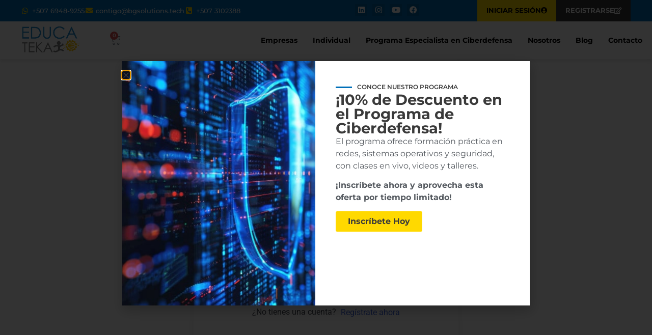

--- FILE ---
content_type: text/html; charset=utf-8
request_url: https://www.google.com/recaptcha/api2/anchor?ar=1&k=6LdGikkqAAAAAJPGq3xLNgUBt--cpxB0qk0SFk6a&co=aHR0cHM6Ly9lZHVjYXRla2EubmV0OjQ0Mw..&hl=en&v=PoyoqOPhxBO7pBk68S4YbpHZ&size=normal&anchor-ms=20000&execute-ms=30000&cb=us28dhf071h3
body_size: 49310
content:
<!DOCTYPE HTML><html dir="ltr" lang="en"><head><meta http-equiv="Content-Type" content="text/html; charset=UTF-8">
<meta http-equiv="X-UA-Compatible" content="IE=edge">
<title>reCAPTCHA</title>
<style type="text/css">
/* cyrillic-ext */
@font-face {
  font-family: 'Roboto';
  font-style: normal;
  font-weight: 400;
  font-stretch: 100%;
  src: url(//fonts.gstatic.com/s/roboto/v48/KFO7CnqEu92Fr1ME7kSn66aGLdTylUAMa3GUBHMdazTgWw.woff2) format('woff2');
  unicode-range: U+0460-052F, U+1C80-1C8A, U+20B4, U+2DE0-2DFF, U+A640-A69F, U+FE2E-FE2F;
}
/* cyrillic */
@font-face {
  font-family: 'Roboto';
  font-style: normal;
  font-weight: 400;
  font-stretch: 100%;
  src: url(//fonts.gstatic.com/s/roboto/v48/KFO7CnqEu92Fr1ME7kSn66aGLdTylUAMa3iUBHMdazTgWw.woff2) format('woff2');
  unicode-range: U+0301, U+0400-045F, U+0490-0491, U+04B0-04B1, U+2116;
}
/* greek-ext */
@font-face {
  font-family: 'Roboto';
  font-style: normal;
  font-weight: 400;
  font-stretch: 100%;
  src: url(//fonts.gstatic.com/s/roboto/v48/KFO7CnqEu92Fr1ME7kSn66aGLdTylUAMa3CUBHMdazTgWw.woff2) format('woff2');
  unicode-range: U+1F00-1FFF;
}
/* greek */
@font-face {
  font-family: 'Roboto';
  font-style: normal;
  font-weight: 400;
  font-stretch: 100%;
  src: url(//fonts.gstatic.com/s/roboto/v48/KFO7CnqEu92Fr1ME7kSn66aGLdTylUAMa3-UBHMdazTgWw.woff2) format('woff2');
  unicode-range: U+0370-0377, U+037A-037F, U+0384-038A, U+038C, U+038E-03A1, U+03A3-03FF;
}
/* math */
@font-face {
  font-family: 'Roboto';
  font-style: normal;
  font-weight: 400;
  font-stretch: 100%;
  src: url(//fonts.gstatic.com/s/roboto/v48/KFO7CnqEu92Fr1ME7kSn66aGLdTylUAMawCUBHMdazTgWw.woff2) format('woff2');
  unicode-range: U+0302-0303, U+0305, U+0307-0308, U+0310, U+0312, U+0315, U+031A, U+0326-0327, U+032C, U+032F-0330, U+0332-0333, U+0338, U+033A, U+0346, U+034D, U+0391-03A1, U+03A3-03A9, U+03B1-03C9, U+03D1, U+03D5-03D6, U+03F0-03F1, U+03F4-03F5, U+2016-2017, U+2034-2038, U+203C, U+2040, U+2043, U+2047, U+2050, U+2057, U+205F, U+2070-2071, U+2074-208E, U+2090-209C, U+20D0-20DC, U+20E1, U+20E5-20EF, U+2100-2112, U+2114-2115, U+2117-2121, U+2123-214F, U+2190, U+2192, U+2194-21AE, U+21B0-21E5, U+21F1-21F2, U+21F4-2211, U+2213-2214, U+2216-22FF, U+2308-230B, U+2310, U+2319, U+231C-2321, U+2336-237A, U+237C, U+2395, U+239B-23B7, U+23D0, U+23DC-23E1, U+2474-2475, U+25AF, U+25B3, U+25B7, U+25BD, U+25C1, U+25CA, U+25CC, U+25FB, U+266D-266F, U+27C0-27FF, U+2900-2AFF, U+2B0E-2B11, U+2B30-2B4C, U+2BFE, U+3030, U+FF5B, U+FF5D, U+1D400-1D7FF, U+1EE00-1EEFF;
}
/* symbols */
@font-face {
  font-family: 'Roboto';
  font-style: normal;
  font-weight: 400;
  font-stretch: 100%;
  src: url(//fonts.gstatic.com/s/roboto/v48/KFO7CnqEu92Fr1ME7kSn66aGLdTylUAMaxKUBHMdazTgWw.woff2) format('woff2');
  unicode-range: U+0001-000C, U+000E-001F, U+007F-009F, U+20DD-20E0, U+20E2-20E4, U+2150-218F, U+2190, U+2192, U+2194-2199, U+21AF, U+21E6-21F0, U+21F3, U+2218-2219, U+2299, U+22C4-22C6, U+2300-243F, U+2440-244A, U+2460-24FF, U+25A0-27BF, U+2800-28FF, U+2921-2922, U+2981, U+29BF, U+29EB, U+2B00-2BFF, U+4DC0-4DFF, U+FFF9-FFFB, U+10140-1018E, U+10190-1019C, U+101A0, U+101D0-101FD, U+102E0-102FB, U+10E60-10E7E, U+1D2C0-1D2D3, U+1D2E0-1D37F, U+1F000-1F0FF, U+1F100-1F1AD, U+1F1E6-1F1FF, U+1F30D-1F30F, U+1F315, U+1F31C, U+1F31E, U+1F320-1F32C, U+1F336, U+1F378, U+1F37D, U+1F382, U+1F393-1F39F, U+1F3A7-1F3A8, U+1F3AC-1F3AF, U+1F3C2, U+1F3C4-1F3C6, U+1F3CA-1F3CE, U+1F3D4-1F3E0, U+1F3ED, U+1F3F1-1F3F3, U+1F3F5-1F3F7, U+1F408, U+1F415, U+1F41F, U+1F426, U+1F43F, U+1F441-1F442, U+1F444, U+1F446-1F449, U+1F44C-1F44E, U+1F453, U+1F46A, U+1F47D, U+1F4A3, U+1F4B0, U+1F4B3, U+1F4B9, U+1F4BB, U+1F4BF, U+1F4C8-1F4CB, U+1F4D6, U+1F4DA, U+1F4DF, U+1F4E3-1F4E6, U+1F4EA-1F4ED, U+1F4F7, U+1F4F9-1F4FB, U+1F4FD-1F4FE, U+1F503, U+1F507-1F50B, U+1F50D, U+1F512-1F513, U+1F53E-1F54A, U+1F54F-1F5FA, U+1F610, U+1F650-1F67F, U+1F687, U+1F68D, U+1F691, U+1F694, U+1F698, U+1F6AD, U+1F6B2, U+1F6B9-1F6BA, U+1F6BC, U+1F6C6-1F6CF, U+1F6D3-1F6D7, U+1F6E0-1F6EA, U+1F6F0-1F6F3, U+1F6F7-1F6FC, U+1F700-1F7FF, U+1F800-1F80B, U+1F810-1F847, U+1F850-1F859, U+1F860-1F887, U+1F890-1F8AD, U+1F8B0-1F8BB, U+1F8C0-1F8C1, U+1F900-1F90B, U+1F93B, U+1F946, U+1F984, U+1F996, U+1F9E9, U+1FA00-1FA6F, U+1FA70-1FA7C, U+1FA80-1FA89, U+1FA8F-1FAC6, U+1FACE-1FADC, U+1FADF-1FAE9, U+1FAF0-1FAF8, U+1FB00-1FBFF;
}
/* vietnamese */
@font-face {
  font-family: 'Roboto';
  font-style: normal;
  font-weight: 400;
  font-stretch: 100%;
  src: url(//fonts.gstatic.com/s/roboto/v48/KFO7CnqEu92Fr1ME7kSn66aGLdTylUAMa3OUBHMdazTgWw.woff2) format('woff2');
  unicode-range: U+0102-0103, U+0110-0111, U+0128-0129, U+0168-0169, U+01A0-01A1, U+01AF-01B0, U+0300-0301, U+0303-0304, U+0308-0309, U+0323, U+0329, U+1EA0-1EF9, U+20AB;
}
/* latin-ext */
@font-face {
  font-family: 'Roboto';
  font-style: normal;
  font-weight: 400;
  font-stretch: 100%;
  src: url(//fonts.gstatic.com/s/roboto/v48/KFO7CnqEu92Fr1ME7kSn66aGLdTylUAMa3KUBHMdazTgWw.woff2) format('woff2');
  unicode-range: U+0100-02BA, U+02BD-02C5, U+02C7-02CC, U+02CE-02D7, U+02DD-02FF, U+0304, U+0308, U+0329, U+1D00-1DBF, U+1E00-1E9F, U+1EF2-1EFF, U+2020, U+20A0-20AB, U+20AD-20C0, U+2113, U+2C60-2C7F, U+A720-A7FF;
}
/* latin */
@font-face {
  font-family: 'Roboto';
  font-style: normal;
  font-weight: 400;
  font-stretch: 100%;
  src: url(//fonts.gstatic.com/s/roboto/v48/KFO7CnqEu92Fr1ME7kSn66aGLdTylUAMa3yUBHMdazQ.woff2) format('woff2');
  unicode-range: U+0000-00FF, U+0131, U+0152-0153, U+02BB-02BC, U+02C6, U+02DA, U+02DC, U+0304, U+0308, U+0329, U+2000-206F, U+20AC, U+2122, U+2191, U+2193, U+2212, U+2215, U+FEFF, U+FFFD;
}
/* cyrillic-ext */
@font-face {
  font-family: 'Roboto';
  font-style: normal;
  font-weight: 500;
  font-stretch: 100%;
  src: url(//fonts.gstatic.com/s/roboto/v48/KFO7CnqEu92Fr1ME7kSn66aGLdTylUAMa3GUBHMdazTgWw.woff2) format('woff2');
  unicode-range: U+0460-052F, U+1C80-1C8A, U+20B4, U+2DE0-2DFF, U+A640-A69F, U+FE2E-FE2F;
}
/* cyrillic */
@font-face {
  font-family: 'Roboto';
  font-style: normal;
  font-weight: 500;
  font-stretch: 100%;
  src: url(//fonts.gstatic.com/s/roboto/v48/KFO7CnqEu92Fr1ME7kSn66aGLdTylUAMa3iUBHMdazTgWw.woff2) format('woff2');
  unicode-range: U+0301, U+0400-045F, U+0490-0491, U+04B0-04B1, U+2116;
}
/* greek-ext */
@font-face {
  font-family: 'Roboto';
  font-style: normal;
  font-weight: 500;
  font-stretch: 100%;
  src: url(//fonts.gstatic.com/s/roboto/v48/KFO7CnqEu92Fr1ME7kSn66aGLdTylUAMa3CUBHMdazTgWw.woff2) format('woff2');
  unicode-range: U+1F00-1FFF;
}
/* greek */
@font-face {
  font-family: 'Roboto';
  font-style: normal;
  font-weight: 500;
  font-stretch: 100%;
  src: url(//fonts.gstatic.com/s/roboto/v48/KFO7CnqEu92Fr1ME7kSn66aGLdTylUAMa3-UBHMdazTgWw.woff2) format('woff2');
  unicode-range: U+0370-0377, U+037A-037F, U+0384-038A, U+038C, U+038E-03A1, U+03A3-03FF;
}
/* math */
@font-face {
  font-family: 'Roboto';
  font-style: normal;
  font-weight: 500;
  font-stretch: 100%;
  src: url(//fonts.gstatic.com/s/roboto/v48/KFO7CnqEu92Fr1ME7kSn66aGLdTylUAMawCUBHMdazTgWw.woff2) format('woff2');
  unicode-range: U+0302-0303, U+0305, U+0307-0308, U+0310, U+0312, U+0315, U+031A, U+0326-0327, U+032C, U+032F-0330, U+0332-0333, U+0338, U+033A, U+0346, U+034D, U+0391-03A1, U+03A3-03A9, U+03B1-03C9, U+03D1, U+03D5-03D6, U+03F0-03F1, U+03F4-03F5, U+2016-2017, U+2034-2038, U+203C, U+2040, U+2043, U+2047, U+2050, U+2057, U+205F, U+2070-2071, U+2074-208E, U+2090-209C, U+20D0-20DC, U+20E1, U+20E5-20EF, U+2100-2112, U+2114-2115, U+2117-2121, U+2123-214F, U+2190, U+2192, U+2194-21AE, U+21B0-21E5, U+21F1-21F2, U+21F4-2211, U+2213-2214, U+2216-22FF, U+2308-230B, U+2310, U+2319, U+231C-2321, U+2336-237A, U+237C, U+2395, U+239B-23B7, U+23D0, U+23DC-23E1, U+2474-2475, U+25AF, U+25B3, U+25B7, U+25BD, U+25C1, U+25CA, U+25CC, U+25FB, U+266D-266F, U+27C0-27FF, U+2900-2AFF, U+2B0E-2B11, U+2B30-2B4C, U+2BFE, U+3030, U+FF5B, U+FF5D, U+1D400-1D7FF, U+1EE00-1EEFF;
}
/* symbols */
@font-face {
  font-family: 'Roboto';
  font-style: normal;
  font-weight: 500;
  font-stretch: 100%;
  src: url(//fonts.gstatic.com/s/roboto/v48/KFO7CnqEu92Fr1ME7kSn66aGLdTylUAMaxKUBHMdazTgWw.woff2) format('woff2');
  unicode-range: U+0001-000C, U+000E-001F, U+007F-009F, U+20DD-20E0, U+20E2-20E4, U+2150-218F, U+2190, U+2192, U+2194-2199, U+21AF, U+21E6-21F0, U+21F3, U+2218-2219, U+2299, U+22C4-22C6, U+2300-243F, U+2440-244A, U+2460-24FF, U+25A0-27BF, U+2800-28FF, U+2921-2922, U+2981, U+29BF, U+29EB, U+2B00-2BFF, U+4DC0-4DFF, U+FFF9-FFFB, U+10140-1018E, U+10190-1019C, U+101A0, U+101D0-101FD, U+102E0-102FB, U+10E60-10E7E, U+1D2C0-1D2D3, U+1D2E0-1D37F, U+1F000-1F0FF, U+1F100-1F1AD, U+1F1E6-1F1FF, U+1F30D-1F30F, U+1F315, U+1F31C, U+1F31E, U+1F320-1F32C, U+1F336, U+1F378, U+1F37D, U+1F382, U+1F393-1F39F, U+1F3A7-1F3A8, U+1F3AC-1F3AF, U+1F3C2, U+1F3C4-1F3C6, U+1F3CA-1F3CE, U+1F3D4-1F3E0, U+1F3ED, U+1F3F1-1F3F3, U+1F3F5-1F3F7, U+1F408, U+1F415, U+1F41F, U+1F426, U+1F43F, U+1F441-1F442, U+1F444, U+1F446-1F449, U+1F44C-1F44E, U+1F453, U+1F46A, U+1F47D, U+1F4A3, U+1F4B0, U+1F4B3, U+1F4B9, U+1F4BB, U+1F4BF, U+1F4C8-1F4CB, U+1F4D6, U+1F4DA, U+1F4DF, U+1F4E3-1F4E6, U+1F4EA-1F4ED, U+1F4F7, U+1F4F9-1F4FB, U+1F4FD-1F4FE, U+1F503, U+1F507-1F50B, U+1F50D, U+1F512-1F513, U+1F53E-1F54A, U+1F54F-1F5FA, U+1F610, U+1F650-1F67F, U+1F687, U+1F68D, U+1F691, U+1F694, U+1F698, U+1F6AD, U+1F6B2, U+1F6B9-1F6BA, U+1F6BC, U+1F6C6-1F6CF, U+1F6D3-1F6D7, U+1F6E0-1F6EA, U+1F6F0-1F6F3, U+1F6F7-1F6FC, U+1F700-1F7FF, U+1F800-1F80B, U+1F810-1F847, U+1F850-1F859, U+1F860-1F887, U+1F890-1F8AD, U+1F8B0-1F8BB, U+1F8C0-1F8C1, U+1F900-1F90B, U+1F93B, U+1F946, U+1F984, U+1F996, U+1F9E9, U+1FA00-1FA6F, U+1FA70-1FA7C, U+1FA80-1FA89, U+1FA8F-1FAC6, U+1FACE-1FADC, U+1FADF-1FAE9, U+1FAF0-1FAF8, U+1FB00-1FBFF;
}
/* vietnamese */
@font-face {
  font-family: 'Roboto';
  font-style: normal;
  font-weight: 500;
  font-stretch: 100%;
  src: url(//fonts.gstatic.com/s/roboto/v48/KFO7CnqEu92Fr1ME7kSn66aGLdTylUAMa3OUBHMdazTgWw.woff2) format('woff2');
  unicode-range: U+0102-0103, U+0110-0111, U+0128-0129, U+0168-0169, U+01A0-01A1, U+01AF-01B0, U+0300-0301, U+0303-0304, U+0308-0309, U+0323, U+0329, U+1EA0-1EF9, U+20AB;
}
/* latin-ext */
@font-face {
  font-family: 'Roboto';
  font-style: normal;
  font-weight: 500;
  font-stretch: 100%;
  src: url(//fonts.gstatic.com/s/roboto/v48/KFO7CnqEu92Fr1ME7kSn66aGLdTylUAMa3KUBHMdazTgWw.woff2) format('woff2');
  unicode-range: U+0100-02BA, U+02BD-02C5, U+02C7-02CC, U+02CE-02D7, U+02DD-02FF, U+0304, U+0308, U+0329, U+1D00-1DBF, U+1E00-1E9F, U+1EF2-1EFF, U+2020, U+20A0-20AB, U+20AD-20C0, U+2113, U+2C60-2C7F, U+A720-A7FF;
}
/* latin */
@font-face {
  font-family: 'Roboto';
  font-style: normal;
  font-weight: 500;
  font-stretch: 100%;
  src: url(//fonts.gstatic.com/s/roboto/v48/KFO7CnqEu92Fr1ME7kSn66aGLdTylUAMa3yUBHMdazQ.woff2) format('woff2');
  unicode-range: U+0000-00FF, U+0131, U+0152-0153, U+02BB-02BC, U+02C6, U+02DA, U+02DC, U+0304, U+0308, U+0329, U+2000-206F, U+20AC, U+2122, U+2191, U+2193, U+2212, U+2215, U+FEFF, U+FFFD;
}
/* cyrillic-ext */
@font-face {
  font-family: 'Roboto';
  font-style: normal;
  font-weight: 900;
  font-stretch: 100%;
  src: url(//fonts.gstatic.com/s/roboto/v48/KFO7CnqEu92Fr1ME7kSn66aGLdTylUAMa3GUBHMdazTgWw.woff2) format('woff2');
  unicode-range: U+0460-052F, U+1C80-1C8A, U+20B4, U+2DE0-2DFF, U+A640-A69F, U+FE2E-FE2F;
}
/* cyrillic */
@font-face {
  font-family: 'Roboto';
  font-style: normal;
  font-weight: 900;
  font-stretch: 100%;
  src: url(//fonts.gstatic.com/s/roboto/v48/KFO7CnqEu92Fr1ME7kSn66aGLdTylUAMa3iUBHMdazTgWw.woff2) format('woff2');
  unicode-range: U+0301, U+0400-045F, U+0490-0491, U+04B0-04B1, U+2116;
}
/* greek-ext */
@font-face {
  font-family: 'Roboto';
  font-style: normal;
  font-weight: 900;
  font-stretch: 100%;
  src: url(//fonts.gstatic.com/s/roboto/v48/KFO7CnqEu92Fr1ME7kSn66aGLdTylUAMa3CUBHMdazTgWw.woff2) format('woff2');
  unicode-range: U+1F00-1FFF;
}
/* greek */
@font-face {
  font-family: 'Roboto';
  font-style: normal;
  font-weight: 900;
  font-stretch: 100%;
  src: url(//fonts.gstatic.com/s/roboto/v48/KFO7CnqEu92Fr1ME7kSn66aGLdTylUAMa3-UBHMdazTgWw.woff2) format('woff2');
  unicode-range: U+0370-0377, U+037A-037F, U+0384-038A, U+038C, U+038E-03A1, U+03A3-03FF;
}
/* math */
@font-face {
  font-family: 'Roboto';
  font-style: normal;
  font-weight: 900;
  font-stretch: 100%;
  src: url(//fonts.gstatic.com/s/roboto/v48/KFO7CnqEu92Fr1ME7kSn66aGLdTylUAMawCUBHMdazTgWw.woff2) format('woff2');
  unicode-range: U+0302-0303, U+0305, U+0307-0308, U+0310, U+0312, U+0315, U+031A, U+0326-0327, U+032C, U+032F-0330, U+0332-0333, U+0338, U+033A, U+0346, U+034D, U+0391-03A1, U+03A3-03A9, U+03B1-03C9, U+03D1, U+03D5-03D6, U+03F0-03F1, U+03F4-03F5, U+2016-2017, U+2034-2038, U+203C, U+2040, U+2043, U+2047, U+2050, U+2057, U+205F, U+2070-2071, U+2074-208E, U+2090-209C, U+20D0-20DC, U+20E1, U+20E5-20EF, U+2100-2112, U+2114-2115, U+2117-2121, U+2123-214F, U+2190, U+2192, U+2194-21AE, U+21B0-21E5, U+21F1-21F2, U+21F4-2211, U+2213-2214, U+2216-22FF, U+2308-230B, U+2310, U+2319, U+231C-2321, U+2336-237A, U+237C, U+2395, U+239B-23B7, U+23D0, U+23DC-23E1, U+2474-2475, U+25AF, U+25B3, U+25B7, U+25BD, U+25C1, U+25CA, U+25CC, U+25FB, U+266D-266F, U+27C0-27FF, U+2900-2AFF, U+2B0E-2B11, U+2B30-2B4C, U+2BFE, U+3030, U+FF5B, U+FF5D, U+1D400-1D7FF, U+1EE00-1EEFF;
}
/* symbols */
@font-face {
  font-family: 'Roboto';
  font-style: normal;
  font-weight: 900;
  font-stretch: 100%;
  src: url(//fonts.gstatic.com/s/roboto/v48/KFO7CnqEu92Fr1ME7kSn66aGLdTylUAMaxKUBHMdazTgWw.woff2) format('woff2');
  unicode-range: U+0001-000C, U+000E-001F, U+007F-009F, U+20DD-20E0, U+20E2-20E4, U+2150-218F, U+2190, U+2192, U+2194-2199, U+21AF, U+21E6-21F0, U+21F3, U+2218-2219, U+2299, U+22C4-22C6, U+2300-243F, U+2440-244A, U+2460-24FF, U+25A0-27BF, U+2800-28FF, U+2921-2922, U+2981, U+29BF, U+29EB, U+2B00-2BFF, U+4DC0-4DFF, U+FFF9-FFFB, U+10140-1018E, U+10190-1019C, U+101A0, U+101D0-101FD, U+102E0-102FB, U+10E60-10E7E, U+1D2C0-1D2D3, U+1D2E0-1D37F, U+1F000-1F0FF, U+1F100-1F1AD, U+1F1E6-1F1FF, U+1F30D-1F30F, U+1F315, U+1F31C, U+1F31E, U+1F320-1F32C, U+1F336, U+1F378, U+1F37D, U+1F382, U+1F393-1F39F, U+1F3A7-1F3A8, U+1F3AC-1F3AF, U+1F3C2, U+1F3C4-1F3C6, U+1F3CA-1F3CE, U+1F3D4-1F3E0, U+1F3ED, U+1F3F1-1F3F3, U+1F3F5-1F3F7, U+1F408, U+1F415, U+1F41F, U+1F426, U+1F43F, U+1F441-1F442, U+1F444, U+1F446-1F449, U+1F44C-1F44E, U+1F453, U+1F46A, U+1F47D, U+1F4A3, U+1F4B0, U+1F4B3, U+1F4B9, U+1F4BB, U+1F4BF, U+1F4C8-1F4CB, U+1F4D6, U+1F4DA, U+1F4DF, U+1F4E3-1F4E6, U+1F4EA-1F4ED, U+1F4F7, U+1F4F9-1F4FB, U+1F4FD-1F4FE, U+1F503, U+1F507-1F50B, U+1F50D, U+1F512-1F513, U+1F53E-1F54A, U+1F54F-1F5FA, U+1F610, U+1F650-1F67F, U+1F687, U+1F68D, U+1F691, U+1F694, U+1F698, U+1F6AD, U+1F6B2, U+1F6B9-1F6BA, U+1F6BC, U+1F6C6-1F6CF, U+1F6D3-1F6D7, U+1F6E0-1F6EA, U+1F6F0-1F6F3, U+1F6F7-1F6FC, U+1F700-1F7FF, U+1F800-1F80B, U+1F810-1F847, U+1F850-1F859, U+1F860-1F887, U+1F890-1F8AD, U+1F8B0-1F8BB, U+1F8C0-1F8C1, U+1F900-1F90B, U+1F93B, U+1F946, U+1F984, U+1F996, U+1F9E9, U+1FA00-1FA6F, U+1FA70-1FA7C, U+1FA80-1FA89, U+1FA8F-1FAC6, U+1FACE-1FADC, U+1FADF-1FAE9, U+1FAF0-1FAF8, U+1FB00-1FBFF;
}
/* vietnamese */
@font-face {
  font-family: 'Roboto';
  font-style: normal;
  font-weight: 900;
  font-stretch: 100%;
  src: url(//fonts.gstatic.com/s/roboto/v48/KFO7CnqEu92Fr1ME7kSn66aGLdTylUAMa3OUBHMdazTgWw.woff2) format('woff2');
  unicode-range: U+0102-0103, U+0110-0111, U+0128-0129, U+0168-0169, U+01A0-01A1, U+01AF-01B0, U+0300-0301, U+0303-0304, U+0308-0309, U+0323, U+0329, U+1EA0-1EF9, U+20AB;
}
/* latin-ext */
@font-face {
  font-family: 'Roboto';
  font-style: normal;
  font-weight: 900;
  font-stretch: 100%;
  src: url(//fonts.gstatic.com/s/roboto/v48/KFO7CnqEu92Fr1ME7kSn66aGLdTylUAMa3KUBHMdazTgWw.woff2) format('woff2');
  unicode-range: U+0100-02BA, U+02BD-02C5, U+02C7-02CC, U+02CE-02D7, U+02DD-02FF, U+0304, U+0308, U+0329, U+1D00-1DBF, U+1E00-1E9F, U+1EF2-1EFF, U+2020, U+20A0-20AB, U+20AD-20C0, U+2113, U+2C60-2C7F, U+A720-A7FF;
}
/* latin */
@font-face {
  font-family: 'Roboto';
  font-style: normal;
  font-weight: 900;
  font-stretch: 100%;
  src: url(//fonts.gstatic.com/s/roboto/v48/KFO7CnqEu92Fr1ME7kSn66aGLdTylUAMa3yUBHMdazQ.woff2) format('woff2');
  unicode-range: U+0000-00FF, U+0131, U+0152-0153, U+02BB-02BC, U+02C6, U+02DA, U+02DC, U+0304, U+0308, U+0329, U+2000-206F, U+20AC, U+2122, U+2191, U+2193, U+2212, U+2215, U+FEFF, U+FFFD;
}

</style>
<link rel="stylesheet" type="text/css" href="https://www.gstatic.com/recaptcha/releases/PoyoqOPhxBO7pBk68S4YbpHZ/styles__ltr.css">
<script nonce="HsOxDCFEOm_7hd3bGHJ9yA" type="text/javascript">window['__recaptcha_api'] = 'https://www.google.com/recaptcha/api2/';</script>
<script type="text/javascript" src="https://www.gstatic.com/recaptcha/releases/PoyoqOPhxBO7pBk68S4YbpHZ/recaptcha__en.js" nonce="HsOxDCFEOm_7hd3bGHJ9yA">
      
    </script></head>
<body><div id="rc-anchor-alert" class="rc-anchor-alert"></div>
<input type="hidden" id="recaptcha-token" value="[base64]">
<script type="text/javascript" nonce="HsOxDCFEOm_7hd3bGHJ9yA">
      recaptcha.anchor.Main.init("[\x22ainput\x22,[\x22bgdata\x22,\x22\x22,\[base64]/[base64]/[base64]/KE4oMTI0LHYsdi5HKSxMWihsLHYpKTpOKDEyNCx2LGwpLFYpLHYpLFQpKSxGKDE3MSx2KX0scjc9ZnVuY3Rpb24obCl7cmV0dXJuIGx9LEM9ZnVuY3Rpb24obCxWLHYpe04odixsLFYpLFZbYWtdPTI3OTZ9LG49ZnVuY3Rpb24obCxWKXtWLlg9KChWLlg/[base64]/[base64]/[base64]/[base64]/[base64]/[base64]/[base64]/[base64]/[base64]/[base64]/[base64]\\u003d\x22,\[base64]\\u003d\x22,\x22w4c9wpYqw6Rnw7IIwqjDlMOFw7vCusO6FsKrw7RPw5fCth8Qb8OzPsKPw6LDpMKvwpfDgsKFXsKZw67Crw52wqNvwqZTZh/DkEzDhBVBaC0Gw7Z1J8O3FMKWw6lGP8K1L8ObVD4Nw77Co8K/w4fDgHLDog/[base64]/Dl1LCtsKfw5Y8T1Rkw5zCjcOzwp0jw5XDjHXDmCfDkUMpw6bDl8KAw4/[base64]/EcOHc8KwUzxsUcOkIBcvwoJsw5MkfcK5ccOuwrjCq0PClxMKEsKowq3DhBECZMKoP8OMancYw6HDhcOVGUHDp8KJw4IQQDnDiMKIw6VFbsKycgXDul5rwoJVwo3DksOWV8ObwrLCqsKcwr/ConxWw57CjsK4MzbDmcODw6hsN8KTHCUALMK3ZMOpw4zDj1AxNsOyRMOow43CvSHCnsOcTMOdPA3CmcK0PsKVw6klQigla8KDN8O9w4LCp8KjwoBtaMKlfcOUw7hFw6/DrcKCEG7DtQ02wqpVF3xRw4rDiC7ClcOff1JiwoseGnXDr8OuwqzCjcOlwrTCl8KEwr7DrSYwwqzCk33CsMKSwpcWfiXDgMOKwqXCn8K7wrJOwqPDtRwlenjDiC7Cnk4uVlTDvCo/wo3CuwI3N8O7D3dxZsKPworDssOew6LDj0EvT8KzC8KoM8O6w40xIcKhOsKnwqrDqG7Ct8OcwrZIwofCpRknFnTCssOrwpl0JWc/w5RYw5k7QsK3w7DCgWo0w5YGPgbDnsK+w7xFw7fDgsKXTMKbWyZPFDtwW8OEwp/Ch8KXQQBsw4cfw47DoMOSw7szw7jDhhk+w4HCixHCnUXCkcKiwrkEwpjCl8Ofwr8Lw7/Dj8OJw4fDs8OqQ8OMOXrDvXcBwp/[base64]/wrIqwrfDsR05RcKnU2E2HcOWw7QoBsOLcMOqKGLCoVtQMcKcRSjDvsO2KzfCgMOaw43DrMK8IsOow57DomzCosO4w4PCkSPDkkTCusOLFsKKw4FgajQQwrwkOy0swoXCtMK6w6LDv8K+w4/DncKOwql7ccO5w6PCjsOww7wUexvDrk4APgwQw6kKw6x/wrPCvQvDs04aEFXDn8OxVVzCpBXDh8KbPDXDjMKUw4HCtsKme19UFFJEGcKjw7o6MkzCrVRrw6XDvllIw4snwrDDv8O6GcKnwp7DocKbNHjCssORMcKmw6pPwoDDo8KmLX/Di08Uw6zDmkkgScKXcXgpw77Co8OAw6TDpMO5KVzCnhEdcMOfAcK8QMOJw487By7Dh8ORwr7DrsOQwq3Co8K5wroqOsKawqHDp8KlUDvCs8KXV8O9w6xmwqHCncKMwrF/LsOwXMO6wooAwq/Cu8KtZWXDusK2w5XDrSUJwoIPScKzwrlvAWbDjsKNHmNHw4rCmXljwrXDiFnClBLDkwfClCdSwo/Do8KDwp3CnsOHwqsybcOsaMKXZcODEB/CpsOicQdewoTDnWxywqxABGMYY2kCw4/DlcKZwrDDsMOowox+w7FIeD9uw5tWTzDDiMOLwo3DjcONw4nDiCTCrVgsw6/DoMKNG8OCOivDswzCmhLCtcO9GFwLG3vCiFzDicKlwoZJSiB6w5bDqSEWTALCqmPDuTAIcRbChsK7XcOHdggNwqZsFcKSw5kLVHASR8OpwpDCh8KsFix+w4rDosKlHRQFE8OLO8OWNQPCsG0wwrXDhMKZwokpJRLDgMKDIsKUEVzCqS/DusKeOwhHRhjDocODwq5xw58/G8KGCcKNwqrCpcKraEl/w6NgTMOkWcKVw6/[base64]/Dl3AebcKLf8OQw5EVw4dJGD9ZwrpBw4kfZsOENcKhwrBWGsOXw4XCjsKeDyJ2w5tBw4jDhSx/[base64]/PcKwwq0pw6DDmVYBw5t6IBY1wo3Dm8O0wp/ClWxrIsO/w5bDrcOgPMOtLsKTUj4Ww5Zzw7TCtsK5w7DCpsO+DcOmwr1Ew7kre8K/w4fCuEd8P8KDEsORw45oMXrCnQ/Dp0rClBDDvcK4w7Z1w5TDrMO/wqx0EjfDvivDmx5nw5BXLG3CtnjClcKDw6JGBWAXw4XCmMKTw6fCg8OdTC8fw6wzwq1nAjFIbcKnRjjDvsKyw4LCnMKMwprCk8O2wrXCpCzCtcOODwvCpypKA2dew7zDg8KFAcObNsKJczzDnsK2w5NWX8KzJ2tte8KdZ8KCZj3CqW/CncODwqrDpcOZC8OUwozDlMKMw77Dv2oWw79Sw4Y8YEAyQVliwrPCkSPClV7CilfDgQfDrnjDqgbDssOVw5cfBGDCpEZfLMOTwp8hwqzDucOvwpo8w4M/OMOEGcKuwoBfIsKwwpjCocOzw4Nlw4Ncw5sXwrRsIsOVwrJJGzXCilQRw4TCtzLCvsOJw5ZoEnTCsRp5wqR+wrseOMOKTcK8wo4iw5Ryw7VLwoxuYUrDpg7CjjjDrnUtw5fDusK/SMKFw4jCgsKOw6HDtsK/wpnCtsKww6LCoMKbGytPKE5/w7/DjUlpT8OeNcOCNMK1wqc9wp7DjCN7wqMswoJAwp1vQUIdw40qeyk2BsK5I8O0MUULwrzDmsOyw43CtQkzdMKTADLCpcKHGMKRRw7Cu8OUwp46AsOvdcKPw5cuVsOwf8KFw64sw5lGwrHDjsOVwoHClTbDh8Kfw5BzecKBPsKfQsKVZk/DoMOwQyBldFQnw4xswrTDmcO3wrkdw5zCiCErw6nCtMKEwojDksKAwpPCmMKyHcKZNMKzVUMWUsOTH8KBCMKuw5lzwqk5bgA3bcK0w6o9f8OCwrDDoMKCw6M+YS3Cm8OBU8KxwozDv3fDuCsJwo4Ywr1gwqkcNsOcQ8Oiw6oRaFrDgXrCi3TCt8OkdH1CSDMBw5/[base64]/eCxtw5HChsKUMmbDncOsw4vDqcONR3slWHDDgMO0W8OndwooJxBswrfChQR0w4zDuMOwGhEqw6zClsKvwr5Pw5QHw5XCqGdqwqghTTJEw4LDqsKewpbDtEPChhpNf8OhPcOuwo7DsMOIwqEtB15CZAAwWMOwUMOcbsKIV3/CmsKjOsKLAsKcwonDhh/[base64]/CvcO5BDrDriYVwozDoF0Dw6MhTsKpZ8KeD1oFwpF5IcK5w6/CtcO8LsOZesO4wrZ/VFbDicKoH8KGGsKMGGwxwpZhw5wfbMOBwqTCh8OiwpxfAsOBSjUJw6EVw4nChlLCqMKCw4AQw6XDs8OXA8KtG8KsQyR8woJTCQbDlMKzAmVTw5LCqcKFYcO/HU/[base64]/DMKXw4jClsO8w45zOMOGTTfDsCfDu0rCnGvColRLwowNQygxU8K+w7vDpnfDgiQDw6LCgnzDksOxXsKywqtRwqHDqcKMwroJwqzCm8K9w5EAw6dmwpXDjcO/w4DCnGDDuT/CrcODWSvCv8KoDMOJwo/[base64]/[base64]/AEINQ2fCrwfCr8ODw4rDggPDn2dBw5xzfxt+UlB3RMKMwq/DvwjCrBDDnMOjw4IVwq5xwrQARcKpTcO1w6Z9LQQdRH7Dt1MHQsOswowZwpPCqMO9csK9wp/CmsOKwpbCksOwOcKxwoVRdMOtwo3CpsOIwpDDi8O4w5MeMsKdWMOmw6HDp8K9w5FJwr7DjsOVf0kSDSQFw5suVyEgwqkKwqoBay/[base64]/ChRzDrsOhKBnDv8KwXEDCv8OKWh0Aw6/DsifDtMO+DMOBHTfDosOUw7jDvMKlw5/DmAUILiRQXsOxS31vw6ZrbMOXw4B4cks4w53Cq0JSPiZfwq/DpcKuO8Khw7NEw54rw4ZgwrvCh3haJi0IHTttGUTCp8O1TRAMIVnDsW7DlyvDpcOuIVFkfk4lQ8KzwoHDnn50JBIcwpLCucO8FsKnw6YsRsKhPVQ9BkrChMKOASnCrRN3UcOiw5vDgMKvHMKqBsOXayXDjcOAwr/[base64]/DhMKpw7tfw6zClUgiw7c2wqFuf17Dn8O9EcOewqXCncKeXcKxX8OmEk5gMw9rC3Z1wrXCoyzCs0cuHi3DusKje2/DkcKabkPCjwYsZMKgZCzDt8KpworDv1gRU8KYS8OcwpkzwovDs8ObbBUhwr7ClcOAwoABTS/Cs8KAw5Fxw4vCrMKTDsOISH54wqHCosO0w417woPDm3vDqhMUS8K2w7E3E2w5BcKXccO4wrLDv8KPw43Du8KLw4VKwoTCh8OTR8OzSsO9MQXChMOuw75ZwoEkw4oFSA3CuxTCsSpsOcOnLGnDmsKkJ8KfZlTCo8ObOsOJAkXDvMOESg7Dvj/DlcO4NsKUHjHDvMK2ZmoMXjd5esOqYjwYw45cQ8Ojw4JZw47DjDoRw67CgsKww7LCt8KBTsOQKz9nZ0kgfw/Cu8OSN2sLCsKRSwfCi8Kww5bCtXM5w67Ch8OWSS4cwoEFPcKLYMKIQSjCu8OAwqMwSmrDh8OOEMK5w50kworDqxfCuz/DkQJOw7RDwo7DjsOUwrAFNnvDvMOewo7DpDxPw7jDucK/BMKGw5TDig/DjcOqwrLCo8K1w6bDp8ODwrDCjXnDtsO3w71ENz1pwpLDosOQw6DDvRg7Nj/CoSUebcKwc8Oiwo3DvsOwwp1Vwo4RBcOKaHDCpA/DggPCnMKJGMKww5xYDcO+ZMOCwqTCtcKgOsO9XsKyw7LCkRkTCsKFfinCgEXDsSTDtkIow5suA1XCocKvwo/DusKRFMKMBsKdaMKFesOmQH5FwpcyWkl7woXCoMOUHRrDrcKgLcOswokswpseW8OTwpXDm8K4K8OrLiHDicK3WSBJRW/Cq1Iew5U8wrnDjsK2YcKcZsKbwq9RwpozJEgKMhbDpMOFwrXDlsK/TWxuJsOyHgIiw4ZUH1lZN8KSQcOFBjXCsnrCqAh8wpfCpHPDm1zCjmFyw6UCRBsjJMKyfMKtPzN2LBsMH8KhwpbDoSrDksOnw7LDjGzCj8KNwpcuIyTCpcO+IMOvfHRbwpN/[base64]/DscKdLwrDiMOSb8OAJsKFH8KnOT7CosKQwqQHwrbCv2dSHwfCu8KGw7ktVcKVV2vClVjDj0Q1woFWZwJrwrYYT8OLMnvClRHCo8OAw65vwrkow7vCuVXCpcKrw79DwpJKw79JwpZpXyTDg8O8w59wFcOiY8O+w5YEAiloaSkhJsOfw5gSw4rChGQAwqfCnU0/VsOhO8KtNMOcdcKrw6pDS8Klw683wrrDjD9vwoUmNMKWwoQpIToHw7w7MUzDiWZDwq50BcOIw5zChsKzMUpwwplzBR3Ck0jCrMKWw7lXwpV0w5fCu0LCksKKw4bDh8KgYApdwqzCpUDCpsOcUTLDiMOaDcKyw4HCrhXCisOFJcOaF0DDqHx3wofDkMOQEMO3w7/[base64]/ChBvDl1LCo8O/NzVyFMKuZyVjwrlCwqfCs8OCM8KbKMKLGDhMwobDvWsUF8KXw4fDmMKhFsKTwpTDp8O9RlUuIsOeWMO+wqXCojDDrcKIaWPCnMO3TzvDqMKVSS0/wqUdwqN5wrPCum7DnMKhw78zIcOJOcKXEsKQWcO/[base64]/CjnA4wrlswphXw4kgwrjDjS8OUcKWfsKswr7CncOHwrY/woXDpsO7w5PCoHguwpsQw4rDhRvCkFvDpGPCrnzCrcOsw5LDsMOVAV5WwqkpwoPDh0LCqsKEwrDDnF94Dl/CusK8dWxHLsKTfFUYwrzCuCTCncK8SVDCocOBdsOfw4rCpcK8w5LCjMOuwp3CsmZ6wqQvDcKgw60Lwpd2w5/CngfDkcKDVRrCo8KSbFLDh8KXUXxTU8KLb8O2w5LCgMO3w67ChktNBA3DjcK6wqw+wozDvUXCusKVw4XDksObwpYcw5/DiMKvQSXDtwZVDCLDvS9bw5oCN1LDoQbCuMKxfWHDm8KGwpU7KCBGHsKMK8KLw7PDjMKzwrbDvGFaUmrCoMOaPsOFwqpSeFrCocKjwrXCuT11RS7DjsOsdMKgwqjCvAFBwpFCwqzCssOJWsOuw6fCqQXCjBgBw7rCmxRFwq/[base64]/Dngw5R8ORB8Kgw5jDhsODVg8xw4/ChyzDgC7Cny9MHlEAPgHChcOSNgsTwqfChW/CpmTCncKWworDmcKqWC3CvFvChSFBCHPCj3DCsTTCgcOuOD/Du8O7w6TDnnJXw7FYw6DCrhfCnsKQMsOvw5PDoMOOw77CsBdDwrTDux9Sw6LCtcO4wqzCtEMowp/CqX/Dp8KXIMK4wpPCmHUewqpVcH/[base64]/Ds17Dnk/Cs8OvwoV+bMOBfUJSOcKsDcKbWBJ+PgjCryvDt8OOw7DDoi98wp4dZVwww684wq1wworCpH/Cv30aw4REXjLDh8KXw4nDgsKhcnYGPsORLCQ8wrlKMsKIZMOzf8K/[base64]/AHDChsORfMK6WQEMw6c1aMOIwosia8KmwqARw4DDomIkY8KcEW9+M8ORaG3CiHPCgcOcaRDClAEpwrJMcmoGwo3DrCPCqV5+CE0aw5/DsDdawpF9woldw5w/J8O8w4nDqWXDvsO6woDDqMO1w7wSPMOVwp13w70iwq8BfcOAfMOMw7HDm8K0w5DDn27CjsOjw4bDg8Kaw60BSGQtw6jCig7DsMOcXlRQOsOrCS0Xw5PDpMO9woXDii9dw4MgwphWw4XDlcKCHhMcwpjDscKvQsOZw4IaPRPCrcOzDXEcw7YgW8K/[base64]/CrEHDlcK7w5jDoMO/BcKpwpwgOsOgFMKCwojCiEjCoxNnGsKtwqEGIGFLZEpXI8OjamnDrcO3w7USw7ZywpZuCC/DpSXCr8OBw7DCs0I0wpDCiAFwwpjClUfDkQY+bCLDqsOXwrHCuMKEwpAjw4HDqS/[base64]/DjsOWNyE1w6LDo8Ouw6LCkMOHw61jw6fCocOvw5XDn8O0L1l3w7k2O8OLw47DtA3DgcOiw6AQwqFiF8OzHsKELk/DjMKKw5nDkHIvcwIdw586eMKnw7LCusOeQWd1w6ZqOMO0X27DjcK/wphAMMOkVFvDoMKeK8KcKlsBasKRNQcXGUkRwrbDpcO4FcOxwo1XYBrCjF/CtsKBVDhHwosZEsOaJkbDocKWeUdyw4DDj8KMflZzNMKVwodXKCtKBsK/OGHCpk/DmQl8QXXDnSc/[base64]/[base64]/DmEEvMzXDp8Oow6zDpcOzw7nDtmpMw49PwpvDl0jCmMOnU8KUwrHDpsKGdcOAXSQzJMORwrTDrwPCjMOhGsKOw4tTwpINw7zDhMKyw7/DkFfCt8KQE8OvwprDkMKOdMKfw4Qkw4BNw61gPMOzwoQuwpAQbVrCgx7Dp8OCfcO3w4LDiGDCsg57KHXCvMO8w5jDr8KNw7HCocKBw5jDnAXClRYPwqR+wpbDqsKIwrXCpsKJwobCsFDDjcODBHhfQxMEw6bDlT/DqsKYUsOkWcO9woPCiMK0H8KGw5rDhlDDqsOuMsOIOUjCo2MCwrwrwoBwSMOswrvCvhElw5ZeFzAzwpTClG/DpcK6VMOxwr7DgicuYxrDhzgUY0nDvgt3w5I+S8Ovw7ZzRMKywr85wpZvMMKUAMKHw7vDlcOJwroOOXnDpEHCiU0BYFo3w6YswpbCocK5w782dcO+w6bCniXCoRjDplrCl8K3wq5sw7jDv8OHc8OvZsKKw7QLwq8gcjvDosO8w7vCqsKVDnjDhcKkwq/DjBUIw7AVw5kJw7N3N11nw4bDj8KPci5CwoVVaRp/JsKRQsKqwq4KV3TDpMOuWGXCvkAWCsO4LkzCucOnDMKXdzt4bm/[base64]/Ck8OsHFxnTcKwwroAwr/CtcO3wonCnjDDlcKLwrAIesOCw7BZMsKDw4NwKMOyCMKlw59sa8KqOMOawpbDuns/[base64]/DrGTDqXRna8Kfw6TDt8KjwpDCjS3DicO8w7bDimHCsg5nw70vw5sXwqc3w6nDmcKIwpPDnsO/wpInYBwuNiDCkcOtwqgAecKKSFU4w7ogw7HCpsKjwpQ8wotZwrPCuMOOw53ChsOiwpUrPlfDoUnCtxUAw5YLwr99w4nDhXUIwpgpcsKPF8O1wpnCtwdzX8K7MMOxwqhnw4RKw5omw6fDpQNawq1hEiVGKcOhScOSwp/[base64]/w74sBMOBEcKpLcOIKcOmw6rDoyLCmcOHeW8WAn7DscO/TcKSFnA4QS0fw7dRwrRFZ8OZw6cSTxM5HcKDQsKSw5HDjC7CnsO/wpDCmSXDixXDisKQU8OwwqNAeMOeAsKWaSvClsOXwobDqT4Gwo3DnsOaRzjDtMOlwpDDgFDCgMKZR0xvw4VfAcKKw5Iiw5DCoWTDqjw2QcONwrwjFcKNaWnClBBGwrTCr8ODGcOQwqbCgk/[base64]/CicKDTDofKcKSw6ZCw7XCtX3Cq8K0w416woDDvsO7w4Q7U8Ogwo14w6zDosOzfG7CvjrDjMKywoVmUwLCh8OIEzXDscO2Y8KCeiVgZsKCwo3DmMO1GWrDjsKcwrUgX1nDisOWMw3CkMK6VRrDkcKgwpNhwp/DoF/[base64]/cCsBwr/Dg8K7w6TDvhBEQMKFwqtzw4UcOcKWG8OUX8Opwr0QN8ObJcKvQ8Oyw57CicKSWzQCaGFeIhpiwphnwrPChMKfRMOdRyXDq8KLbWw/QsO5KsOcw5jCjsK0agU4w4PCqgvDo0/CisOiw4LDlSdEw7cNcT3Dn07DmcKNwoNfFnEgNCXCmFLCsxzDm8KgM8Klw43CvCc+w4PCkcK7bcOPMMO4wqAdHcKqETggacOlw4Facn06NcOzw6ILH19Xw67DmnAZw4fDrMKFGMONeyDDuHI7YmPDixZofcOoWsKhIsO/w43Dj8KcLD8YWcKvI2/Dg8KRwrpNeVo8YMOFDk1awq/[base64]/CtMKCPcKjBwsKw6rDi3rDn1XCqMOlw6jCmjMqb8OPw6sKUsKjcCvCnUzCgMKswqJhwp/Dl3nCuMKBGEwMwqLDgsK8PMO+GsOiwqzDpEzCqDMdUUHCk8OEwrvDpsKIPXTDlcOGwqPCqV1VHWrCt8ORQcK+LUvDusOoAcKLHkLDkMKHIcOJfgHDq8KGNMORw5wXw7RUwprCisOuBcKYw6Ihw4h2YU/CusOdRcKvwo3CtsO2wq1iw73Cj8OOXWoIwoXDi8Ocwr9XwpPDmMKKw4s5wqDCtWXDsFtmKQNBw7RFwpTDhF/CqQLCslhIQ0kuT8OEPsOfw7bCrwvDmFDCsMK9QAIHV8KhATQVw4o/[base64]/wrDCnQx7w4TDvgPCqsKzEsKtw4BaHWsbCjplwrVDYQDDucK7I8OOVMKvaMK0wp7DrsOqVHp1OhHCusOMZX3CrmXDgAI2w6ZcCsO9wrdBw5rCmX9Dw53Dg8KuwoZUOcKUwq3Cu3/Do8Kiw6JOOHdXwpDChMOMwoXCmAAwf2EcF33CicK3w7LClsKnwqIJw54Jw4jDh8Ofw4EKNBzCtkjCpTMVeQjDsMK+AcOBSFRLwqLDiGo7CQjCqMOmw4IrS8OwNi9/O252wp5awpfCncOow6HDiA4pw5XDt8OVw5jCkSMMfS5FwpfDhG5EwrcoEcK5fsOvXhJXw5nDgMOdWBpsfSTCoMOfQVPCu8OEeQBnewQ1w7ZYMHnDmsKGZcOdwodCw7/CgsKVTGTCnUt+XyxWLcKFw6PCi1vCssOEw784VBdLwoBuGcOPb8OtwrtEQEtLfsK/wq5hOlRgNyHDvh7DtcO9JMOIwpwsw7B+Y8Odw6wZC8ONwqwvGxfDl8KTUMOgwpjDj8OewoLCvTTDqMOvw653RcO9a8OIbi7CmDHCusKWambDtcKoAcKPN0DDhMO1Jjkzwo7DoMK/ecKBHhnCmnzDs8KswpjChU8LcS8Rwokdw7ojw5bCkgXDu8KAwq/CggMAAEAhwrs0VQF8dW/CrsOFKMOpZA9PNgDDoMK5InHDu8KZW3rDhMOnesOVwo1xw6MmFBbDv8KXwq3DosKTwrvDpsOhwrHCgsOOw5rCssOwZMOwdwDDrmTCucOOZ8OGw68bdTQSHyPDhVIeckXDkDsGw7IQW3ptNsKdwr/DqMORwqDChVfCtXrCnkUjH8OlZMOtwoF4AjzCnUsAwptWwrjDsmR2wq3CunPDomwDbwrDgxvDjBB+w5AJWcKTacORfmPCucKUwq/CmcK/w7rDv8KWW8OoV8Kdwq89wrbDncKUwpJCwq3DgsKLLlnCjBkXwqHDjxTCl0vCs8KqwqEewpfCvDvCmFkbI8OIw7fCiMOzFwDCi8OqwqgRw4/Cqz7ChMOZUsOwwqvDhsKAwpwvA8O6LcOzw6TDuhbCg8OQwoTCqmzDsThRf8OLYcK8VsK9w4oYworDpG0VHcOww4vChng8LcOiwqHDicO7KsK/w63DmMOcw51VeFdIwpUFJMKBw5/DmjE/wrfDjGnDrBnDtMKew5AXdcKYwrNVDjEBw5zDplV/UU0/TMKUecO3KwzClFrCtHI5KCgXw5DCon8MacKhFMOwUj7DpHx4MMK9w4MjYsOlwpY4eMOrwrLCh1AeAQ1XMTtfOsKxw67DvMKaZ8K2w4lkw6rCjh/CmwZ9w5DCrHrCvcOcwqQiwrXDmG/CkU9two0gw63Ctgg3wp5hw5vCsk/CiwV+A0UBYwh3w5/CjcOwIsKNRiYTR8OUwp3CssOmw77CvsOBwqY8JTvDrQ4cw4IqVMOAw47Du1/CnsK/w40zwpLClsKQc0LCmcKpwr/CukUMCTbCucOtwpJoWjlCaMOJw6nCnsOXS2QMwqvCmcOLw43CmsKPwqwfKMO0XsOww7EOw5DDu2VXYWByF8OLY3rCvcO7WGdUw4/Cv8KHw7Z6OB/CogrCqsOXAMOGQynCnw1Aw6wiP1fDlMOyfMODGAZbX8KeKkN4woAWw73CssO1TRzCp1dbw4vDvMOLwpsnwovDscOEwonCq0LCrjN2w7fCkcO0wr1EHmtnwqJLwoInwqDCoVRdKlnCjxzCii9eDF86NsKvGEUTw5Q3aENiaxnDvGU0wr/DsMKXw646OT3Cjmw8wq9Hw5XCvQg1RsKWempnwr1KIsOsw4EWw5LClQEFwrHDn8OmeAXDlyvDsGViwqIWIsKgw7g/[base64]/DlMOTFcOUOXVkdMOsHgl4bBzDpMO/[base64]/[base64]/[base64]/DlMO3JTFVUcKBY8Ktw58hw4rDpMOCw5xiLTJTD353M8OkeMK3R8OvVwbClXzDpnHCrXtxBXcHwptwBlTCtF4OBMKTwq4tRsKvw5VEwptPw4PDlsKbwpHDin7Dq1DCrihTw5V2w7/DjcOJw4zCoBcUwq3DrmDDo8KCw4gRw4zCoWrCl0xNN0ZbIVnCrcKRwqdLw7nDmAvDpcOnwoAew5XDh8KTP8OHFMO4DmfCuSsjw5rCm8O8woHDpsOXHMOteCIcwqp1P2/DocOWwpxYw6rDh3HDmknCgcOEecOgw7osw5NWQFHCqVjCmzhIdkDCklTDkMKnNAnDuVl6w4LCvcOMwqTCkW46wrp/CR7CnToEw5jDq8OnX8OvOH9uDF/[base64]/CscKnw5YlW01/F8KCw4fDmCkvaDAIB8KSw73DksOwwo/[base64]/CrcOgw5bCgn4yasO6w6PCtMOSVcOmwoZRwqbDrMO9asKQSMORw5fDicOZNk9bwoAFJcK/McOuw6vDvMKfEDxQQsKBMsOQw5kiw6nDkcOaLsO/[base64]/[base64]/[base64]/wohIw7XCjcOGw7sNw4Yjw7Y0w6/[base64]/CuQDCkAUbw6XClFoHQgnDkko/[base64]/wrfCjHIhI21UMmhdwpd4VDFAwqzCvglzdmDDmHnCrMO8wr9dw7rDkcOaIMOrwpg1wq/Dtkhmw5bDpBjCjDVQwpo7w7dfPMKEZMOOBsKLwp1Wwo/ClUhHw6nDrwJKwrx0w5dIecKMw4owY8KkI8ORw4JzNMKBfHPDrzXDkcOYw5YUKsOFwq7DvSDDkMK/e8OTAsKhwoF4UTlDw6Azwo3Co8O6wpRlw6p0aWMpDSnCgcK1R8KCw6PCssKVw79uwqsWL8KWF2DDosKgw4HCssKfwo8bOsKHdDbCi8KJwpbDp3Z2NMK0NW7DgkPCv8OUBFQ8w75uEMOpwovCrG5pE1owwpXCjifDusKlw6zCmR/CscOEBjXDjz4Yw4pZw5TCs37DtcKZwqDCqcKcdGw2CMOqemgow6rDl8O/ay8Dwr4Sw7bCjcKAZFQXO8OPw78vKMKaGAUWw4HDl8OvwptxQ8OFXMKbwoQZw54HfMOSw4Yww53CkMKhMnDCnMKbwpRMwq5pw4PCoMKdNApnFsOQDcKiNnXDoR/DhMKUwrYiwqV4wprCnWQraTHCjcKpwrzCvMKUw77CrigQBUQmw6Eow7PCsWFLFVvCiVjDvsKYw6LDsz7DjsKsJj3CocO4YkjClMKmw6ZfY8KLw7HChm/[base64]/Dg8KSwr/Dn8K7dzLDssKbUWIXw73CpCE9wqQUaBZtwpTDtcOIw6zDm8KZfcKdwovChcOlfMOHVMOJE8OVw6l/acOkb8KhH8OuQHnDrFDDkjTCusO5ZwDCg8K+YXTCrMOQPMK2ZMOEMcO7wprDuBXDp8OBwrMSNcO/[base64]/CgGU4AzcOBVYaEwTCo8KNwoMCT3DDn8KWKD7CuDNQw7DDqsOdwqLDl8OuGwVGLydMHWkUQnLDqMO8ICoJw5bDhyHDtMK5S1B8w4VWwopdwofCtMKvw5laQmNeGMO5Wis1wo4afsKDfDjCtsOxw753wrjDocOKcMK7wq7CskLCh0lwwqbDhsO+w5TDqA/[base64]/wr3DsTzDosOLasKww6AVw5IAwpE/[base64]/w5LDqixSVsOtZsOLw7nDgm9Nw7HDsnErKGfCiAcUw5A/w6DDth9PwrYuKi7CkcK5wp7CjHXDjcOhwpEFScOhccK3bTY2wonDvXHCksK/TjVLZSoQaRzDnjZiRA8Rw4EeCi9NJMOXw64JwoDDhsOUw7HDicOVXA81wovCr8OiE18Nw5vDnllIWcKNAnFBRC3Dh8OJw7TCjMO9FMO2NXMpwrpfTjTCu8OvfE/[base64]/[base64]/Csx4Mw6QPw5Ztw58oTsOwEcONwrITMsOywqwDFA9UwqAYM0RMwqgVCsOIwozDowrDu8KZwrPCnhLCvCXCjsOjWMO0ZsK3wqYDwqIXCMOVwrkhfsKcwqsCw5LDrg/[base64]/BMK5w6LCrAEJw6JGL1AhwohiLwkhDW95woQsfMKZCcKhIVcMQsKHOTHClFfCsS/CkMKbwrLCssOlwoo5wp8sScORUcOUPxwhw55wwrVSIzbDncOhIHpgwpXDtEnClHXChFPCqUvDscOLw7wzwqdpw6MyagXDuzvDohXDg8KWfBsaZMO/fkYnUGPDkX10PXTCl2JvH8Opw4c9BSVTYgrDoMKHPnJlw6TDiTjDm8K7w7YbVTTDscOwYyzDhgkEEMK0VWJww6PDhnDDqMKcw6BNw4YxHsOkf1jCicKuwplDTFPDn8KuRg/CjsK4XMO2wrbCrj8jwqfCjG1tw4kINsODMh/Cm2/DtzvClsKKOMOwwoUkScOnN8OCHMOyeMKDZwXDoWZEfMKLP8KWbjd1w5DDpcOFw5wGJcOjF1vDssKOw4/[base64]/DvjzDl3kLwrQpw6jCrDPDv8O0VFDDn2DCucObw6fDm8KcQDjDvcKdw75+woXDtcKpwo/Do2BKNyoRw5RLwr0NDA/DlyUNw6/Ct8KrES03GMKSwqjDvz8uwqlcYMOrwpAif3rCtH3DlcOOT8KTVE8JD8OTwqApw5vCnAd1DGEaH31XwqnDowoJw5s1w5t8PEPDqMOWwqPCtQo0esK0VcKLw684I10bwrYbNcOdesK/RXhMMxXDtsKpwoHCtcKnZcOcw43CoTJnwpnDqMKPYMKww4h1wqHDrwAdwrvCm8O/TMK8PsOFwq7CvMKrH8OpwqpTw6XCtMKBVTpFwr/[base64]/DjMKDVMKKwqTCr3XCqHPCoRrDgWBfw50ZU8KLw7NDZVY1wrfDhmBgURzDnjHDvcOndx5Gw4vCiXjDgkhzwpJCwq/[base64]/[base64]/[base64]/[base64]/GiJDwo9+wqDDsltRwqjCvcOow605w4BLwoLCrMKIeT/[base64]/JnzDjMOOw73Ckh/[base64]/JcOYwoUcw4IFdcOZM1FjwoDDpMONw67Cg8KacUYHAMOrQMKtw7nDt8OgIcKrecKsw5lFHMOUTsKOfMKMFsKTWcO6woPDqwNvwrBkb8KWW20eE8KcwofDqS7Cpyl/w5jCrWDCusKbw6XDjDPCkMO0wp3DosKQWsOEUQ7Dv8OXMcKdAx5HdDFrbC/Dgn1fw5TCiXfDrkvCrsOzBcOHLUwOB1nDk8Kqw78/[base64]/CqcOdw4HDiQzDqFvDnDTCp2LDpkArw7wgwosrw4lPwrLCiTYOw6pMw5bCrcOjB8K+w7EPScKBw6zDpWfCvSR1R1JfC8OZfWvCrcK3w4pcBhDDlMKYcsOdfxVuw5cAcWVxZkMTw7omUGxnwoYew7cKGcOywolnZ8OQw6/[base64]/DlhQIH8OLJQ08KsOeI1Fpwq8jw60ccG3DhQXCiMOvw4N2w7zDksOTw6lHw69/[base64]/[base64]/wpfDo3TCkEIvw6tkK8OhP3zCjsKiw43DjsOTMsKYAC1rwrlkwqAJw6Nywq8gQcKYLFk5MhUlZ8OQSEPCj8KQwrZdwpLDnDVJw5YCwrYLwptwVmdBNHI4LMOsXzDCsGjDo8OlW2kuwr7Dl8Oiw5YYwrbDkxEeaQk7w4/[base64]/Dq8O1JGVqdl8swoHCjkLDiSfCvxbDusKjLcKjCsOYwo/[base64]/DtMOSwqvDgMKWNMKsWm8tw7LCvjR+GMK8wrhXwpJGw4QIOTUBDMKtwqd8YR4mw78Vw4jDgEpuTMOsJE4RZSLDmG3Dqm0Ewoo7w4fDp8Kye8K9WGpee8K7J8KmwrZew69PEw3DgiB/P8OAc27CnwDDhsOpwrAzU8KQUMOLwqtlwo5gw4rDhTdFw7R/wqtRY8OFLFcBwojCl8K1AgzDiMOhw7ZAwrRMwqQ3d3vDuS7Du1XDq1QjaSdmTMKhBMKWw6wqAyjDj8KWw4TCnsOHMnbDgmrCucOQCMOAYj/[base64]/CngzDvSNAbsKySMOYaVB6w5YOwoY4w7zDvsOaOj/CrGlNScKUEgzClDssVcO9wovCosOtwoLCnsO/[base64]/Dlyx6O0UUAEwbw6hzQsOtw7lnw43CvcOswrU4wofDoyDDjMOdwoHDpQvCixgDw4t3HH/Dkh9xwq3DhBDCihXCs8KcwrLCvcKiU8Kqwq5xw4UrUVwoH11XwpJcwqfCkATDvsK6wpnDo8KLwqzCh8OGUBNGSBkaAR9KMmPDgcKUwrYMw4BME8K6ZMKVw6/[base64]\x22],null,[\x22conf\x22,null,\x226LdGikkqAAAAAJPGq3xLNgUBt--cpxB0qk0SFk6a\x22,0,null,null,null,1,[21,125,63,73,95,87,41,43,42,83,102,105,109,121],[1017145,536],0,null,null,null,null,0,null,0,1,700,1,null,0,\[base64]/76lBhnEnQkZnOKMAhk\\u003d\x22,0,1,null,null,1,null,0,0,null,null,null,0],\x22https://educateka.net:443\x22,null,[1,1,1],null,null,null,0,3600,[\x22https://www.google.com/intl/en/policies/privacy/\x22,\x22https://www.google.com/intl/en/policies/terms/\x22],\x22ull4nd0+crIefrw6fB0EWpHMWcR9ayCm13MSRMRPD2Y\\u003d\x22,0,0,null,1,1768884288688,0,0,[192],null,[32,116,47],\x22RC-bbNxgqZJZ5JogQ\x22,null,null,null,null,null,\x220dAFcWeA4Tmgjp2vPbInZhIKwZE0Dl5OIZgbHhPrXlejsQ0acy10gDPhaFsm5j-QOedyeFdeuuAFm4g1ak9zKAeOUIJ3V79XJe6A\x22,1768967088709]");
    </script></body></html>

--- FILE ---
content_type: text/css
request_url: https://educateka.net/wp-content/uploads/elementor/css/post-11174.css?ver=1768639638
body_size: 2642
content:
.elementor-11174 .elementor-element.elementor-element-96a3991:not(.elementor-motion-effects-element-type-background), .elementor-11174 .elementor-element.elementor-element-96a3991 > .elementor-motion-effects-container > .elementor-motion-effects-layer{background-color:var( --e-global-color-310f75a );}.elementor-11174 .elementor-element.elementor-element-96a3991 > .elementor-container{max-width:1350px;}.elementor-11174 .elementor-element.elementor-element-96a3991{transition:background 0.3s, border 0.3s, border-radius 0.3s, box-shadow 0.3s;padding:0px 0px 0px 0px;}.elementor-11174 .elementor-element.elementor-element-96a3991 > .elementor-background-overlay{transition:background 0.3s, border-radius 0.3s, opacity 0.3s;}.elementor-bc-flex-widget .elementor-11174 .elementor-element.elementor-element-ba593ef.elementor-column .elementor-widget-wrap{align-items:center;}.elementor-11174 .elementor-element.elementor-element-ba593ef.elementor-column.elementor-element[data-element_type="column"] > .elementor-widget-wrap.elementor-element-populated{align-content:center;align-items:center;}.elementor-11174 .elementor-element.elementor-element-ba593ef > .elementor-element-populated{margin:0px 0px 0px 0px;--e-column-margin-right:0px;--e-column-margin-left:0px;padding:0px 0px 0px 0px;}.elementor-widget-icon-list .elementor-icon-list-item:not(:last-child):after{border-color:var( --e-global-color-text );}.elementor-widget-icon-list .elementor-icon-list-icon i{color:var( --e-global-color-primary );}.elementor-widget-icon-list .elementor-icon-list-icon svg{fill:var( --e-global-color-primary );}.elementor-widget-icon-list .elementor-icon-list-item > .elementor-icon-list-text, .elementor-widget-icon-list .elementor-icon-list-item > a{font-family:var( --e-global-typography-text-font-family ), Sans-serif;font-weight:var( --e-global-typography-text-font-weight );}.elementor-widget-icon-list .elementor-icon-list-text{color:var( --e-global-color-secondary );}.elementor-11174 .elementor-element.elementor-element-19d56e6 .elementor-icon-list-items:not(.elementor-inline-items) .elementor-icon-list-item:not(:last-child){padding-block-end:calc(20px/2);}.elementor-11174 .elementor-element.elementor-element-19d56e6 .elementor-icon-list-items:not(.elementor-inline-items) .elementor-icon-list-item:not(:first-child){margin-block-start:calc(20px/2);}.elementor-11174 .elementor-element.elementor-element-19d56e6 .elementor-icon-list-items.elementor-inline-items .elementor-icon-list-item{margin-inline:calc(20px/2);}.elementor-11174 .elementor-element.elementor-element-19d56e6 .elementor-icon-list-items.elementor-inline-items{margin-inline:calc(-20px/2);}.elementor-11174 .elementor-element.elementor-element-19d56e6 .elementor-icon-list-items.elementor-inline-items .elementor-icon-list-item:after{inset-inline-end:calc(-20px/2);}.elementor-11174 .elementor-element.elementor-element-19d56e6 .elementor-icon-list-icon i{transition:color 0.3s;}.elementor-11174 .elementor-element.elementor-element-19d56e6 .elementor-icon-list-icon svg{transition:fill 0.3s;}.elementor-11174 .elementor-element.elementor-element-19d56e6{--e-icon-list-icon-size:14px;--icon-vertical-offset:0px;}.elementor-11174 .elementor-element.elementor-element-19d56e6 .elementor-icon-list-item > .elementor-icon-list-text, .elementor-11174 .elementor-element.elementor-element-19d56e6 .elementor-icon-list-item > a{font-family:"Montserrat", Sans-serif;font-size:13px;font-weight:500;}.elementor-11174 .elementor-element.elementor-element-19d56e6 .elementor-icon-list-text{color:#FFFFFF;transition:color 0.3s;}.elementor-bc-flex-widget .elementor-11174 .elementor-element.elementor-element-88c8045.elementor-column .elementor-widget-wrap{align-items:center;}.elementor-11174 .elementor-element.elementor-element-88c8045.elementor-column.elementor-element[data-element_type="column"] > .elementor-widget-wrap.elementor-element-populated{align-content:center;align-items:center;}.elementor-11174 .elementor-element.elementor-element-88c8045 > .elementor-element-populated{margin:0px 0px 0px 0px;--e-column-margin-right:0px;--e-column-margin-left:0px;padding:0px 0px 0px 0px;}.elementor-11174 .elementor-element.elementor-element-fe2d9cd{--grid-template-columns:repeat(0, auto);--icon-size:15px;--grid-column-gap:6px;--grid-row-gap:5px;}.elementor-11174 .elementor-element.elementor-element-fe2d9cd .elementor-widget-container{text-align:right;}.elementor-11174 .elementor-element.elementor-element-fe2d9cd .elementor-social-icon{background-color:#0264A4;--icon-padding:0.3em;}.elementor-11174 .elementor-element.elementor-element-fe2d9cd .elementor-social-icon i{color:#FFFFFF;}.elementor-11174 .elementor-element.elementor-element-fe2d9cd .elementor-social-icon svg{fill:#FFFFFF;}.elementor-11174 .elementor-element.elementor-element-fe2d9cd .elementor-icon{border-radius:0px 0px 0px 0px;}.elementor-bc-flex-widget .elementor-11174 .elementor-element.elementor-element-4ebf1a7.elementor-column .elementor-widget-wrap{align-items:center;}.elementor-11174 .elementor-element.elementor-element-4ebf1a7.elementor-column.elementor-element[data-element_type="column"] > .elementor-widget-wrap.elementor-element-populated{align-content:center;align-items:center;}.elementor-11174 .elementor-element.elementor-element-4ebf1a7 > .elementor-element-populated{margin:0px 0px 0px 0px;--e-column-margin-right:0px;--e-column-margin-left:0px;padding:0px 0px 0px 0px;}.elementor-widget-button .elementor-button{background-color:var( --e-global-color-accent );font-family:var( --e-global-typography-accent-font-family ), Sans-serif;font-weight:var( --e-global-typography-accent-font-weight );}.elementor-11174 .elementor-element.elementor-element-128c074 .elementor-button{background-color:var( --e-global-color-primary );font-family:"Montserrat", Sans-serif;font-size:0.8rem;font-weight:700;text-transform:uppercase;fill:#000000;color:#000000;border-radius:0px 0px 0px 0px;padding:15px 18px 15px 18px;}.elementor-11174 .elementor-element.elementor-element-128c074{width:var( --container-widget-width, 60% );max-width:60%;--container-widget-width:60%;--container-widget-flex-grow:0;}.elementor-11174 .elementor-element.elementor-element-128c074 > .elementor-widget-container{margin:0px 0px 0px 0px;padding:0px 0px 0px 0px;}.elementor-11174 .elementor-element.elementor-element-128c074 .elementor-button-content-wrapper{flex-direction:row-reverse;}.elementor-11174 .elementor-element.elementor-element-128c074 .elementor-button .elementor-button-content-wrapper{gap:10px;}.elementor-11174 .elementor-element.elementor-element-5b4841b .elementor-button{background-color:var( --e-global-color-primary );font-family:"Montserrat", Sans-serif;font-size:0.8rem;font-weight:700;text-transform:uppercase;fill:#000000;color:#000000;border-radius:0px 0px 0px 0px;padding:15px 18px 15px 18px;}.elementor-11174 .elementor-element.elementor-element-5b4841b{width:var( --container-widget-width, 60% );max-width:60%;--container-widget-width:60%;--container-widget-flex-grow:0;}.elementor-11174 .elementor-element.elementor-element-5b4841b > .elementor-widget-container{margin:0px 0px 0px 0px;padding:0px 0px 0px 0px;}.elementor-11174 .elementor-element.elementor-element-5b4841b .elementor-button-content-wrapper{flex-direction:row-reverse;}.elementor-11174 .elementor-element.elementor-element-5b4841b .elementor-button .elementor-button-content-wrapper{gap:10px;}.elementor-11174 .elementor-element.elementor-element-e4b74c8 .elementor-button{background-color:var( --e-global-color-text );font-family:"Montserrat", Sans-serif;font-size:0.8rem;font-weight:700;text-transform:uppercase;fill:#FFFFFF;color:#FFFFFF;border-radius:0px 0px 0px 0px;padding:15px 18px 15px 18px;}.elementor-11174 .elementor-element.elementor-element-e4b74c8{width:var( --container-widget-width, 40% );max-width:40%;--container-widget-width:40%;--container-widget-flex-grow:0;}.elementor-11174 .elementor-element.elementor-element-e4b74c8 > .elementor-widget-container{margin:0px 0px 0px 0px;padding:0px 0px 0px 0px;}.elementor-11174 .elementor-element.elementor-element-e4b74c8 .elementor-button-content-wrapper{flex-direction:row-reverse;}.elementor-11174 .elementor-element.elementor-element-e4b74c8 .elementor-button .elementor-button-content-wrapper{gap:10px;}.elementor-11174 .elementor-element.elementor-element-aa9f30c:not(.elementor-motion-effects-element-type-background), .elementor-11174 .elementor-element.elementor-element-aa9f30c > .elementor-motion-effects-container > .elementor-motion-effects-layer{background-color:#FFFFFF;}.elementor-11174 .elementor-element.elementor-element-aa9f30c > .elementor-container{max-width:1350px;}.elementor-11174 .elementor-element.elementor-element-aa9f30c, .elementor-11174 .elementor-element.elementor-element-aa9f30c > .elementor-background-overlay{border-radius:0px 0px 0px 0px;}.elementor-11174 .elementor-element.elementor-element-aa9f30c{box-shadow:0px 5px 5px 0px rgba(217.875, 217.875, 217.875, 0.5);transition:background 0.3s, border 0.3s, border-radius 0.3s, box-shadow 0.3s;padding:8px 0px 8px 0px;}.elementor-11174 .elementor-element.elementor-element-aa9f30c > .elementor-background-overlay{transition:background 0.3s, border-radius 0.3s, opacity 0.3s;}.elementor-bc-flex-widget .elementor-11174 .elementor-element.elementor-element-e20dbc1.elementor-column .elementor-widget-wrap{align-items:center;}.elementor-11174 .elementor-element.elementor-element-e20dbc1.elementor-column.elementor-element[data-element_type="column"] > .elementor-widget-wrap.elementor-element-populated{align-content:center;align-items:center;}.elementor-11174 .elementor-element.elementor-element-e20dbc1 > .elementor-element-populated{padding:0px 0px 0px 0px;}.elementor-widget-theme-site-logo .widget-image-caption{color:var( --e-global-color-text );font-family:var( --e-global-typography-text-font-family ), Sans-serif;font-weight:var( --e-global-typography-text-font-weight );}.elementor-11174 .elementor-element.elementor-element-25d9ead{text-align:center;}.elementor-11174 .elementor-element.elementor-element-25d9ead img{width:70%;}.elementor-bc-flex-widget .elementor-11174 .elementor-element.elementor-element-83a2b28.elementor-column .elementor-widget-wrap{align-items:center;}.elementor-11174 .elementor-element.elementor-element-83a2b28.elementor-column.elementor-element[data-element_type="column"] > .elementor-widget-wrap.elementor-element-populated{align-content:center;align-items:center;}.elementor-11174 .elementor-element.elementor-element-83a2b28 > .elementor-element-populated{padding:0px 0px 0px 0px;}.elementor-widget-woocommerce-menu-cart .elementor-menu-cart__toggle .elementor-button{font-family:var( --e-global-typography-primary-font-family ), Sans-serif;font-weight:var( --e-global-typography-primary-font-weight );}.elementor-widget-woocommerce-menu-cart .elementor-menu-cart__product-name a{font-family:var( --e-global-typography-primary-font-family ), Sans-serif;font-weight:var( --e-global-typography-primary-font-weight );}.elementor-widget-woocommerce-menu-cart .elementor-menu-cart__product-price{font-family:var( --e-global-typography-primary-font-family ), Sans-serif;font-weight:var( --e-global-typography-primary-font-weight );}.elementor-widget-woocommerce-menu-cart .elementor-menu-cart__footer-buttons .elementor-button{font-family:var( --e-global-typography-primary-font-family ), Sans-serif;font-weight:var( --e-global-typography-primary-font-weight );}.elementor-widget-woocommerce-menu-cart .elementor-menu-cart__footer-buttons a.elementor-button--view-cart{font-family:var( --e-global-typography-primary-font-family ), Sans-serif;font-weight:var( --e-global-typography-primary-font-weight );}.elementor-widget-woocommerce-menu-cart .elementor-menu-cart__footer-buttons a.elementor-button--checkout{font-family:var( --e-global-typography-primary-font-family ), Sans-serif;font-weight:var( --e-global-typography-primary-font-weight );}.elementor-widget-woocommerce-menu-cart .woocommerce-mini-cart__empty-message{font-family:var( --e-global-typography-primary-font-family ), Sans-serif;font-weight:var( --e-global-typography-primary-font-weight );}.elementor-11174 .elementor-element.elementor-element-211a8b0{--main-alignment:left;--side-cart-alignment-transform:translateX(-100%);--side-cart-alignment-right:auto;--side-cart-alignment-left:0;--divider-style:solid;--subtotal-divider-style:solid;--elementor-remove-from-cart-button:none;--remove-from-cart-button:block;--toggle-button-border-width:0px;--cart-border-style:solid;--cart-footer-layout:1fr 1fr;--products-max-height-sidecart:calc(100vh - 240px);--products-max-height-minicart:calc(100vh - 385px);}.elementor-11174 .elementor-element.elementor-element-211a8b0 .elementor-menu-cart__main{border-width:4px 4px 4px 4px;}.elementor-11174 .elementor-element.elementor-element-211a8b0 .widget_shopping_cart_content{--subtotal-divider-left-width:0;--subtotal-divider-right-width:0;}.elementor-bc-flex-widget .elementor-11174 .elementor-element.elementor-element-c52d0ac.elementor-column .elementor-widget-wrap{align-items:center;}.elementor-11174 .elementor-element.elementor-element-c52d0ac.elementor-column.elementor-element[data-element_type="column"] > .elementor-widget-wrap.elementor-element-populated{align-content:center;align-items:center;}.elementor-11174 .elementor-element.elementor-element-c52d0ac > .elementor-element-populated{margin:0px 0px 0px 0px;--e-column-margin-right:0px;--e-column-margin-left:0px;padding:0px 0px 0px 0px;}.elementor-widget-nav-menu .elementor-nav-menu .elementor-item{font-family:var( --e-global-typography-primary-font-family ), Sans-serif;font-weight:var( --e-global-typography-primary-font-weight );}.elementor-widget-nav-menu .elementor-nav-menu--main .elementor-item{color:var( --e-global-color-text );fill:var( --e-global-color-text );}.elementor-widget-nav-menu .elementor-nav-menu--main .elementor-item:hover,
					.elementor-widget-nav-menu .elementor-nav-menu--main .elementor-item.elementor-item-active,
					.elementor-widget-nav-menu .elementor-nav-menu--main .elementor-item.highlighted,
					.elementor-widget-nav-menu .elementor-nav-menu--main .elementor-item:focus{color:var( --e-global-color-accent );fill:var( --e-global-color-accent );}.elementor-widget-nav-menu .elementor-nav-menu--main:not(.e--pointer-framed) .elementor-item:before,
					.elementor-widget-nav-menu .elementor-nav-menu--main:not(.e--pointer-framed) .elementor-item:after{background-color:var( --e-global-color-accent );}.elementor-widget-nav-menu .e--pointer-framed .elementor-item:before,
					.elementor-widget-nav-menu .e--pointer-framed .elementor-item:after{border-color:var( --e-global-color-accent );}.elementor-widget-nav-menu{--e-nav-menu-divider-color:var( --e-global-color-text );}.elementor-widget-nav-menu .elementor-nav-menu--dropdown .elementor-item, .elementor-widget-nav-menu .elementor-nav-menu--dropdown  .elementor-sub-item{font-family:var( --e-global-typography-accent-font-family ), Sans-serif;font-weight:var( --e-global-typography-accent-font-weight );}.elementor-11174 .elementor-element.elementor-element-576a854 > .elementor-widget-container{margin:0px 0px 0px 0px;padding:0px 0px 0px 0px;}.elementor-11174 .elementor-element.elementor-element-576a854 .elementor-nav-menu .elementor-item{font-family:"Montserrat", Sans-serif;font-size:0.9rem;font-weight:700;}.elementor-11174 .elementor-element.elementor-element-576a854 .elementor-nav-menu--main .elementor-item{color:#000000;fill:#000000;padding-left:15px;padding-right:15px;}.elementor-11174 .elementor-element.elementor-element-576a854 .elementor-nav-menu--main .elementor-item:hover,
					.elementor-11174 .elementor-element.elementor-element-576a854 .elementor-nav-menu--main .elementor-item.elementor-item-active,
					.elementor-11174 .elementor-element.elementor-element-576a854 .elementor-nav-menu--main .elementor-item.highlighted,
					.elementor-11174 .elementor-element.elementor-element-576a854 .elementor-nav-menu--main .elementor-item:focus{color:var( --e-global-color-primary );fill:var( --e-global-color-primary );}.elementor-11174 .elementor-element.elementor-element-576a854 .elementor-nav-menu--main:not(.e--pointer-framed) .elementor-item:before,
					.elementor-11174 .elementor-element.elementor-element-576a854 .elementor-nav-menu--main:not(.e--pointer-framed) .elementor-item:after{background-color:var( --e-global-color-primary );}.elementor-11174 .elementor-element.elementor-element-576a854 .e--pointer-framed .elementor-item:before,
					.elementor-11174 .elementor-element.elementor-element-576a854 .e--pointer-framed .elementor-item:after{border-color:var( --e-global-color-primary );}.elementor-11174 .elementor-element.elementor-element-576a854 .elementor-nav-menu--main .elementor-item.elementor-item-active{color:var( --e-global-color-primary );}.elementor-11174 .elementor-element.elementor-element-576a854 .elementor-nav-menu--main:not(.e--pointer-framed) .elementor-item.elementor-item-active:before,
					.elementor-11174 .elementor-element.elementor-element-576a854 .elementor-nav-menu--main:not(.e--pointer-framed) .elementor-item.elementor-item-active:after{background-color:var( --e-global-color-primary );}.elementor-11174 .elementor-element.elementor-element-576a854 .e--pointer-framed .elementor-item.elementor-item-active:before,
					.elementor-11174 .elementor-element.elementor-element-576a854 .e--pointer-framed .elementor-item.elementor-item-active:after{border-color:var( --e-global-color-primary );}.elementor-11174 .elementor-element.elementor-element-576a854{--e-nav-menu-horizontal-menu-item-margin:calc( 0px / 2 );}.elementor-11174 .elementor-element.elementor-element-576a854 .elementor-nav-menu--main:not(.elementor-nav-menu--layout-horizontal) .elementor-nav-menu > li:not(:last-child){margin-bottom:0px;}.elementor-11174 .elementor-element.elementor-element-576a854 .elementor-nav-menu--dropdown a, .elementor-11174 .elementor-element.elementor-element-576a854 .elementor-menu-toggle{color:var( --e-global-color-secondary );fill:var( --e-global-color-secondary );}.elementor-11174 .elementor-element.elementor-element-576a854 .elementor-nav-menu--dropdown a:hover,
					.elementor-11174 .elementor-element.elementor-element-576a854 .elementor-nav-menu--dropdown a:focus,
					.elementor-11174 .elementor-element.elementor-element-576a854 .elementor-nav-menu--dropdown a.elementor-item-active,
					.elementor-11174 .elementor-element.elementor-element-576a854 .elementor-nav-menu--dropdown a.highlighted,
					.elementor-11174 .elementor-element.elementor-element-576a854 .elementor-menu-toggle:hover,
					.elementor-11174 .elementor-element.elementor-element-576a854 .elementor-menu-toggle:focus{color:#FFFFFF;}.elementor-11174 .elementor-element.elementor-element-576a854 .elementor-nav-menu--dropdown a:hover,
					.elementor-11174 .elementor-element.elementor-element-576a854 .elementor-nav-menu--dropdown a:focus,
					.elementor-11174 .elementor-element.elementor-element-576a854 .elementor-nav-menu--dropdown a.elementor-item-active,
					.elementor-11174 .elementor-element.elementor-element-576a854 .elementor-nav-menu--dropdown a.highlighted{background-color:var( --e-global-color-310f75a );}.elementor-11174 .elementor-element.elementor-element-576a854 .elementor-nav-menu--dropdown a.elementor-item-active{color:#FFFFFF;background-color:var( --e-global-color-310f75a );}.elementor-11174 .elementor-element.elementor-element-576a854 .elementor-nav-menu--dropdown .elementor-item, .elementor-11174 .elementor-element.elementor-element-576a854 .elementor-nav-menu--dropdown  .elementor-sub-item{font-family:var( --e-global-typography-primary-font-family ), Sans-serif;font-weight:var( --e-global-typography-primary-font-weight );}.elementor-11174 .elementor-element.elementor-element-3238182:not(.elementor-motion-effects-element-type-background), .elementor-11174 .elementor-element.elementor-element-3238182 > .elementor-motion-effects-container > .elementor-motion-effects-layer{background-color:#FFFFFF;}.elementor-11174 .elementor-element.elementor-element-3238182 > .elementor-container{max-width:1250px;}.elementor-11174 .elementor-element.elementor-element-3238182, .elementor-11174 .elementor-element.elementor-element-3238182 > .elementor-background-overlay{border-radius:0px 0px 0px 0px;}.elementor-11174 .elementor-element.elementor-element-3238182{box-shadow:0px 10px 10px 0px rgba(195.375, 195.375, 195.375, 0.5);transition:background 0.3s, border 0.3s, border-radius 0.3s, box-shadow 0.3s;padding:1rem 0rem 1rem 0rem;}.elementor-11174 .elementor-element.elementor-element-3238182 > .elementor-background-overlay{transition:background 0.3s, border-radius 0.3s, opacity 0.3s;}.elementor-bc-flex-widget .elementor-11174 .elementor-element.elementor-element-cccb044.elementor-column .elementor-widget-wrap{align-items:center;}.elementor-11174 .elementor-element.elementor-element-cccb044.elementor-column.elementor-element[data-element_type="column"] > .elementor-widget-wrap.elementor-element-populated{align-content:center;align-items:center;}.elementor-11174 .elementor-element.elementor-element-cccb044 > .elementor-element-populated{padding:0px 0px 0px 0px;}.elementor-11174 .elementor-element.elementor-element-e14a603 img{width:40%;}.elementor-bc-flex-widget .elementor-11174 .elementor-element.elementor-element-f37647b.elementor-column .elementor-widget-wrap{align-items:center;}.elementor-11174 .elementor-element.elementor-element-f37647b.elementor-column.elementor-element[data-element_type="column"] > .elementor-widget-wrap.elementor-element-populated{align-content:center;align-items:center;}.elementor-11174 .elementor-element.elementor-element-f37647b > .elementor-element-populated{padding:0px 0px 0px 0px;}.elementor-11174 .elementor-element.elementor-element-2773386{--main-alignment:left;--side-cart-alignment-transform:translateX(-100%);--side-cart-alignment-right:auto;--side-cart-alignment-left:0;--divider-style:solid;--subtotal-divider-style:solid;--elementor-remove-from-cart-button:none;--remove-from-cart-button:block;--toggle-button-border-width:0px;--cart-border-style:solid;--cart-footer-layout:1fr 1fr;--products-max-height-sidecart:calc(100vh - 240px);--products-max-height-minicart:calc(100vh - 385px);}.elementor-11174 .elementor-element.elementor-element-2773386 .elementor-menu-cart__main{border-width:4px 4px 4px 4px;}.elementor-11174 .elementor-element.elementor-element-2773386 .widget_shopping_cart_content{--subtotal-divider-left-width:0;--subtotal-divider-right-width:0;}.elementor-bc-flex-widget .elementor-11174 .elementor-element.elementor-element-ddc3761.elementor-column .elementor-widget-wrap{align-items:center;}.elementor-11174 .elementor-element.elementor-element-ddc3761.elementor-column.elementor-element[data-element_type="column"] > .elementor-widget-wrap.elementor-element-populated{align-content:center;align-items:center;}.elementor-11174 .elementor-element.elementor-element-ddc3761 > .elementor-element-populated{padding:0px 0px 0px 0px;}.elementor-widget-icon.elementor-view-stacked .elementor-icon{background-color:var( --e-global-color-primary );}.elementor-widget-icon.elementor-view-framed .elementor-icon, .elementor-widget-icon.elementor-view-default .elementor-icon{color:var( --e-global-color-primary );border-color:var( --e-global-color-primary );}.elementor-widget-icon.elementor-view-framed .elementor-icon, .elementor-widget-icon.elementor-view-default .elementor-icon svg{fill:var( --e-global-color-primary );}.elementor-11174 .elementor-element.elementor-element-db17ab8 .elementor-icon-wrapper{text-align:center;}.elementor-theme-builder-content-area{height:400px;}.elementor-location-header:before, .elementor-location-footer:before{content:"";display:table;clear:both;}@media(max-width:1024px){.elementor-11174 .elementor-element.elementor-element-96a3991 > .elementor-container{max-width:750px;}.elementor-11174 .elementor-element.elementor-element-19d56e6 .elementor-icon-list-items:not(.elementor-inline-items) .elementor-icon-list-item:not(:last-child){padding-block-end:calc(10px/2);}.elementor-11174 .elementor-element.elementor-element-19d56e6 .elementor-icon-list-items:not(.elementor-inline-items) .elementor-icon-list-item:not(:first-child){margin-block-start:calc(10px/2);}.elementor-11174 .elementor-element.elementor-element-19d56e6 .elementor-icon-list-items.elementor-inline-items .elementor-icon-list-item{margin-inline:calc(10px/2);}.elementor-11174 .elementor-element.elementor-element-19d56e6 .elementor-icon-list-items.elementor-inline-items{margin-inline:calc(-10px/2);}.elementor-11174 .elementor-element.elementor-element-19d56e6 .elementor-icon-list-items.elementor-inline-items .elementor-icon-list-item:after{inset-inline-end:calc(-10px/2);}.elementor-11174 .elementor-element.elementor-element-19d56e6 .elementor-icon-list-item > .elementor-icon-list-text, .elementor-11174 .elementor-element.elementor-element-19d56e6 .elementor-icon-list-item > a{font-size:12px;}.elementor-11174 .elementor-element.elementor-element-fe2d9cd .elementor-widget-container{text-align:center;}.elementor-11174 .elementor-element.elementor-element-fe2d9cd{--icon-size:12px;}.elementor-11174 .elementor-element.elementor-element-128c074 .elementor-button{font-size:0.7rem;padding:15px 10px 15px 10px;}.elementor-11174 .elementor-element.elementor-element-5b4841b .elementor-button{font-size:0.7rem;padding:15px 10px 15px 10px;}.elementor-11174 .elementor-element.elementor-element-e4b74c8 .elementor-button{font-size:0.7rem;padding:15px 10px 15px 10px;}.elementor-11174 .elementor-element.elementor-element-aa9f30c > .elementor-container{max-width:700px;}.elementor-11174 .elementor-element.elementor-element-25d9ead img{width:100%;}.elementor-11174 .elementor-element.elementor-element-576a854 .elementor-nav-menu .elementor-item{font-size:13px;}.elementor-11174 .elementor-element.elementor-element-576a854 .elementor-nav-menu--main .elementor-item{padding-left:15px;padding-right:15px;padding-top:10px;padding-bottom:10px;}.elementor-11174 .elementor-element.elementor-element-576a854{--e-nav-menu-horizontal-menu-item-margin:calc( 0px / 2 );}.elementor-11174 .elementor-element.elementor-element-576a854 .elementor-nav-menu--main:not(.elementor-nav-menu--layout-horizontal) .elementor-nav-menu > li:not(:last-child){margin-bottom:0px;}.elementor-11174 .elementor-element.elementor-element-3238182 > .elementor-container{max-width:700px;}.elementor-11174 .elementor-element.elementor-element-e14a603 img{width:100%;}}@media(max-width:767px){.elementor-11174 .elementor-element.elementor-element-96a3991{padding:1rem 0rem 1rem 0rem;}.elementor-11174 .elementor-element.elementor-element-ba593ef > .elementor-element-populated{margin:5px 5px 5px 5px;--e-column-margin-right:5px;--e-column-margin-left:5px;padding:0px 0px 0px 0px;}.elementor-11174 .elementor-element.elementor-element-19d56e6 .elementor-icon-list-items:not(.elementor-inline-items) .elementor-icon-list-item:not(:last-child){padding-block-end:calc(10px/2);}.elementor-11174 .elementor-element.elementor-element-19d56e6 .elementor-icon-list-items:not(.elementor-inline-items) .elementor-icon-list-item:not(:first-child){margin-block-start:calc(10px/2);}.elementor-11174 .elementor-element.elementor-element-19d56e6 .elementor-icon-list-items.elementor-inline-items .elementor-icon-list-item{margin-inline:calc(10px/2);}.elementor-11174 .elementor-element.elementor-element-19d56e6 .elementor-icon-list-items.elementor-inline-items{margin-inline:calc(-10px/2);}.elementor-11174 .elementor-element.elementor-element-19d56e6 .elementor-icon-list-items.elementor-inline-items .elementor-icon-list-item:after{inset-inline-end:calc(-10px/2);}.elementor-11174 .elementor-element.elementor-element-19d56e6{--e-icon-list-icon-size:10px;}.elementor-11174 .elementor-element.elementor-element-19d56e6 .elementor-icon-list-item > .elementor-icon-list-text, .elementor-11174 .elementor-element.elementor-element-19d56e6 .elementor-icon-list-item > a{font-size:10px;}.elementor-11174 .elementor-element.elementor-element-88c8045 > .elementor-element-populated{margin:5px 5px 5px 5px;--e-column-margin-right:5px;--e-column-margin-left:5px;padding:0px 0px 0px 0px;}.elementor-11174 .elementor-element.elementor-element-4ebf1a7 > .elementor-element-populated{margin:5px 5px 5px 5px;--e-column-margin-right:5px;--e-column-margin-left:5px;padding:0px 0px 0px 0px;}.elementor-11174 .elementor-element.elementor-element-128c074 .elementor-button{font-size:12px;padding:10px 15px 10px 15px;}.elementor-11174 .elementor-element.elementor-element-5b4841b .elementor-button{font-size:12px;padding:10px 15px 10px 15px;}.elementor-11174 .elementor-element.elementor-element-e4b74c8 .elementor-button{font-size:12px;padding:10px 15px 10px 15px;}.elementor-11174 .elementor-element.elementor-element-25d9ead img{width:80%;}.elementor-11174 .elementor-element.elementor-element-cccb044{width:40%;}.elementor-bc-flex-widget .elementor-11174 .elementor-element.elementor-element-cccb044.elementor-column .elementor-widget-wrap{align-items:center;}.elementor-11174 .elementor-element.elementor-element-cccb044.elementor-column.elementor-element[data-element_type="column"] > .elementor-widget-wrap.elementor-element-populated{align-content:center;align-items:center;}.elementor-11174 .elementor-element.elementor-element-e14a603{text-align:start;}.elementor-11174 .elementor-element.elementor-element-e14a603 img{width:80%;}.elementor-11174 .elementor-element.elementor-element-f37647b{width:30%;}.elementor-bc-flex-widget .elementor-11174 .elementor-element.elementor-element-f37647b.elementor-column .elementor-widget-wrap{align-items:center;}.elementor-11174 .elementor-element.elementor-element-f37647b.elementor-column.elementor-element[data-element_type="column"] > .elementor-widget-wrap.elementor-element-populated{align-content:center;align-items:center;}.elementor-11174 .elementor-element.elementor-element-2773386{--main-alignment:center;--toggle-icon-size:25px;--remove-item-button-size:14px;}.elementor-11174 .elementor-element.elementor-element-ddc3761{width:30%;}.elementor-bc-flex-widget .elementor-11174 .elementor-element.elementor-element-ddc3761.elementor-column .elementor-widget-wrap{align-items:center;}.elementor-11174 .elementor-element.elementor-element-ddc3761.elementor-column.elementor-element[data-element_type="column"] > .elementor-widget-wrap.elementor-element-populated{align-content:center;align-items:center;}.elementor-11174 .elementor-element.elementor-element-ddc3761 > .elementor-element-populated{padding:0px 0px 0px 0px;}.elementor-11174 .elementor-element.elementor-element-db17ab8 > .elementor-widget-container{padding:0px 20px 0px 0px;}.elementor-11174 .elementor-element.elementor-element-db17ab8 .elementor-icon-wrapper{text-align:end;}.elementor-11174 .elementor-element.elementor-element-db17ab8 .elementor-icon{font-size:30px;}.elementor-11174 .elementor-element.elementor-element-db17ab8 .elementor-icon svg{height:30px;}}@media(min-width:768px){.elementor-11174 .elementor-element.elementor-element-ba593ef{width:40%;}.elementor-11174 .elementor-element.elementor-element-88c8045{width:24.303%;}.elementor-11174 .elementor-element.elementor-element-4ebf1a7{width:35%;}.elementor-11174 .elementor-element.elementor-element-e20dbc1{width:15%;}.elementor-11174 .elementor-element.elementor-element-83a2b28{width:5%;}.elementor-11174 .elementor-element.elementor-element-c52d0ac{width:79.666%;}}@media(max-width:1024px) and (min-width:768px){.elementor-11174 .elementor-element.elementor-element-ba593ef{width:45%;}.elementor-11174 .elementor-element.elementor-element-88c8045{width:15%;}.elementor-11174 .elementor-element.elementor-element-4ebf1a7{width:40%;}.elementor-11174 .elementor-element.elementor-element-e20dbc1{width:20%;}.elementor-11174 .elementor-element.elementor-element-83a2b28{width:20%;}.elementor-11174 .elementor-element.elementor-element-c52d0ac{width:60%;}.elementor-11174 .elementor-element.elementor-element-cccb044{width:20%;}.elementor-11174 .elementor-element.elementor-element-f37647b{width:20%;}}

--- FILE ---
content_type: text/css
request_url: https://educateka.net/wp-content/uploads/elementor/css/post-194.css?ver=1768639639
body_size: 1442
content:
.elementor-194 .elementor-element.elementor-element-8fb7f57:not(.elementor-motion-effects-element-type-background), .elementor-194 .elementor-element.elementor-element-8fb7f57 > .elementor-motion-effects-container > .elementor-motion-effects-layer{background-color:#7A7A7A26;}.elementor-194 .elementor-element.elementor-element-8fb7f57 > .elementor-container{max-width:1200px;}.elementor-194 .elementor-element.elementor-element-8fb7f57{transition:background 0.3s, border 0.3s, border-radius 0.3s, box-shadow 0.3s;padding:3rem 0rem 3rem 0rem;}.elementor-194 .elementor-element.elementor-element-8fb7f57 > .elementor-background-overlay{transition:background 0.3s, border-radius 0.3s, opacity 0.3s;}.elementor-194 .elementor-element.elementor-element-c7af1ab > .elementor-container{max-width:1200px;}.elementor-bc-flex-widget .elementor-194 .elementor-element.elementor-element-5da1446.elementor-column .elementor-widget-wrap{align-items:flex-start;}.elementor-194 .elementor-element.elementor-element-5da1446.elementor-column.elementor-element[data-element_type="column"] > .elementor-widget-wrap.elementor-element-populated{align-content:flex-start;align-items:flex-start;}.elementor-194 .elementor-element.elementor-element-5da1446 > .elementor-widget-wrap > .elementor-widget:not(.elementor-widget__width-auto):not(.elementor-widget__width-initial):not(:last-child):not(.elementor-absolute){margin-block-end:: 5px;}.elementor-194 .elementor-element.elementor-element-5da1446 > .elementor-element-populated{padding:0px 50px 0px 0px;}.elementor-widget-theme-site-logo .widget-image-caption{color:var( --e-global-color-text );font-family:var( --e-global-typography-text-font-family ), Sans-serif;font-weight:var( --e-global-typography-text-font-weight );}.elementor-194 .elementor-element.elementor-element-8955a93{text-align:start;}.elementor-194 .elementor-element.elementor-element-8955a93 img{width:100%;}.elementor-widget-text-editor{font-family:var( --e-global-typography-text-font-family ), Sans-serif;font-weight:var( --e-global-typography-text-font-weight );color:var( --e-global-color-text );}.elementor-widget-text-editor.elementor-drop-cap-view-stacked .elementor-drop-cap{background-color:var( --e-global-color-primary );}.elementor-widget-text-editor.elementor-drop-cap-view-framed .elementor-drop-cap, .elementor-widget-text-editor.elementor-drop-cap-view-default .elementor-drop-cap{color:var( --e-global-color-primary );border-color:var( --e-global-color-primary );}.elementor-194 .elementor-element.elementor-element-d04a294{text-align:justify;font-family:"Montserrat", Sans-serif;font-size:15px;font-weight:500;color:var( --e-global-color-secondary );}.elementor-194 .elementor-element.elementor-element-3ddd9ce{--grid-template-columns:repeat(0, auto);--icon-size:20px;--grid-column-gap:6px;--grid-row-gap:5px;}.elementor-194 .elementor-element.elementor-element-3ddd9ce .elementor-widget-container{text-align:left;}.elementor-194 .elementor-element.elementor-element-3ddd9ce > .elementor-widget-container{margin:0px 0px 0px 0px;padding:0px 0px 0px 0px;}.elementor-194 .elementor-element.elementor-element-3ddd9ce .elementor-social-icon{background-color:var( --e-global-color-primary );--icon-padding:0.3em;}.elementor-194 .elementor-element.elementor-element-3ddd9ce .elementor-social-icon i{color:#000000;}.elementor-194 .elementor-element.elementor-element-3ddd9ce .elementor-social-icon svg{fill:#000000;}.elementor-194 .elementor-element.elementor-element-3ddd9ce .elementor-icon{border-radius:0px 0px 0px 0px;}.elementor-bc-flex-widget .elementor-194 .elementor-element.elementor-element-a849176.elementor-column .elementor-widget-wrap{align-items:center;}.elementor-194 .elementor-element.elementor-element-a849176.elementor-column.elementor-element[data-element_type="column"] > .elementor-widget-wrap.elementor-element-populated{align-content:center;align-items:center;}.elementor-194 .elementor-element.elementor-element-a849176 > .elementor-element-populated{padding:10px 0px 0px 20px;}.elementor-widget-heading .elementor-heading-title{font-family:var( --e-global-typography-primary-font-family ), Sans-serif;font-weight:var( --e-global-typography-primary-font-weight );color:var( --e-global-color-primary );}.elementor-194 .elementor-element.elementor-element-485195c .elementor-heading-title{font-family:"Montserrat", Sans-serif;font-size:20px;font-weight:700;text-decoration:underline;color:var( --e-global-color-secondary );}.elementor-widget-icon-list .elementor-icon-list-item:not(:last-child):after{border-color:var( --e-global-color-text );}.elementor-widget-icon-list .elementor-icon-list-icon i{color:var( --e-global-color-primary );}.elementor-widget-icon-list .elementor-icon-list-icon svg{fill:var( --e-global-color-primary );}.elementor-widget-icon-list .elementor-icon-list-item > .elementor-icon-list-text, .elementor-widget-icon-list .elementor-icon-list-item > a{font-family:var( --e-global-typography-text-font-family ), Sans-serif;font-weight:var( --e-global-typography-text-font-weight );}.elementor-widget-icon-list .elementor-icon-list-text{color:var( --e-global-color-secondary );}.elementor-194 .elementor-element.elementor-element-602796f .elementor-icon-list-items:not(.elementor-inline-items) .elementor-icon-list-item:not(:last-child){padding-block-end:calc(5px/2);}.elementor-194 .elementor-element.elementor-element-602796f .elementor-icon-list-items:not(.elementor-inline-items) .elementor-icon-list-item:not(:first-child){margin-block-start:calc(5px/2);}.elementor-194 .elementor-element.elementor-element-602796f .elementor-icon-list-items.elementor-inline-items .elementor-icon-list-item{margin-inline:calc(5px/2);}.elementor-194 .elementor-element.elementor-element-602796f .elementor-icon-list-items.elementor-inline-items{margin-inline:calc(-5px/2);}.elementor-194 .elementor-element.elementor-element-602796f .elementor-icon-list-items.elementor-inline-items .elementor-icon-list-item:after{inset-inline-end:calc(-5px/2);}.elementor-194 .elementor-element.elementor-element-602796f .elementor-icon-list-icon i{color:var( --e-global-color-primary );transition:color 0.3s;}.elementor-194 .elementor-element.elementor-element-602796f .elementor-icon-list-icon svg{fill:var( --e-global-color-primary );transition:fill 0.3s;}.elementor-194 .elementor-element.elementor-element-602796f{--e-icon-list-icon-size:15px;--icon-vertical-offset:0px;}.elementor-194 .elementor-element.elementor-element-602796f .elementor-icon-list-item > .elementor-icon-list-text, .elementor-194 .elementor-element.elementor-element-602796f .elementor-icon-list-item > a{font-family:"Montserrat", Sans-serif;font-size:15px;font-weight:500;}.elementor-194 .elementor-element.elementor-element-602796f .elementor-icon-list-text{transition:color 0.3s;}.elementor-bc-flex-widget .elementor-194 .elementor-element.elementor-element-f9b3a38.elementor-column .elementor-widget-wrap{align-items:center;}.elementor-194 .elementor-element.elementor-element-f9b3a38.elementor-column.elementor-element[data-element_type="column"] > .elementor-widget-wrap.elementor-element-populated{align-content:center;align-items:center;}.elementor-194 .elementor-element.elementor-element-f9b3a38 > .elementor-element-populated{padding:10px 0px 0px 20px;}.elementor-194 .elementor-element.elementor-element-3b770f8 .elementor-heading-title{font-family:"Montserrat", Sans-serif;font-size:20px;font-weight:700;text-decoration:underline;color:var( --e-global-color-secondary );}.elementor-194 .elementor-element.elementor-element-723af58 .elementor-icon-list-items:not(.elementor-inline-items) .elementor-icon-list-item:not(:last-child){padding-block-end:calc(5px/2);}.elementor-194 .elementor-element.elementor-element-723af58 .elementor-icon-list-items:not(.elementor-inline-items) .elementor-icon-list-item:not(:first-child){margin-block-start:calc(5px/2);}.elementor-194 .elementor-element.elementor-element-723af58 .elementor-icon-list-items.elementor-inline-items .elementor-icon-list-item{margin-inline:calc(5px/2);}.elementor-194 .elementor-element.elementor-element-723af58 .elementor-icon-list-items.elementor-inline-items{margin-inline:calc(-5px/2);}.elementor-194 .elementor-element.elementor-element-723af58 .elementor-icon-list-items.elementor-inline-items .elementor-icon-list-item:after{inset-inline-end:calc(-5px/2);}.elementor-194 .elementor-element.elementor-element-723af58 .elementor-icon-list-icon i{color:var( --e-global-color-primary );transition:color 0.3s;}.elementor-194 .elementor-element.elementor-element-723af58 .elementor-icon-list-icon svg{fill:var( --e-global-color-primary );transition:fill 0.3s;}.elementor-194 .elementor-element.elementor-element-723af58{--e-icon-list-icon-size:18px;--icon-vertical-offset:0px;}.elementor-194 .elementor-element.elementor-element-723af58 .elementor-icon-list-item > .elementor-icon-list-text, .elementor-194 .elementor-element.elementor-element-723af58 .elementor-icon-list-item > a{font-family:"Montserrat", Sans-serif;font-size:15px;font-weight:500;}.elementor-194 .elementor-element.elementor-element-723af58 .elementor-icon-list-text{color:var( --e-global-color-secondary );transition:color 0.3s;}.elementor-194 .elementor-element.elementor-element-8ba9273:not(.elementor-motion-effects-element-type-background), .elementor-194 .elementor-element.elementor-element-8ba9273 > .elementor-motion-effects-container > .elementor-motion-effects-layer{background-color:#7A7A7A26;}.elementor-194 .elementor-element.elementor-element-8ba9273 > .elementor-container{max-width:1250px;}.elementor-194 .elementor-element.elementor-element-8ba9273{border-style:solid;border-width:1px 0px 0px 0px;border-color:#7A7A7A7A;transition:background 0.3s, border 0.3s, border-radius 0.3s, box-shadow 0.3s;padding:5px 0px 5px 0px;}.elementor-194 .elementor-element.elementor-element-8ba9273 > .elementor-background-overlay{transition:background 0.3s, border-radius 0.3s, opacity 0.3s;}.elementor-bc-flex-widget .elementor-194 .elementor-element.elementor-element-d0bfd5d.elementor-column .elementor-widget-wrap{align-items:center;}.elementor-194 .elementor-element.elementor-element-d0bfd5d.elementor-column.elementor-element[data-element_type="column"] > .elementor-widget-wrap.elementor-element-populated{align-content:center;align-items:center;}.elementor-194 .elementor-element.elementor-element-d0bfd5d > .elementor-widget-wrap > .elementor-widget:not(.elementor-widget__width-auto):not(.elementor-widget__width-initial):not(:last-child):not(.elementor-absolute){margin-block-end:: 10px;}.elementor-194 .elementor-element.elementor-element-6523608{text-align:center;}.elementor-194 .elementor-element.elementor-element-6523608 .elementor-heading-title{font-family:"Montserrat", Sans-serif;font-size:15px;font-weight:600;color:var( --e-global-color-secondary );}.elementor-194 .elementor-element.elementor-element-217c4fc{text-align:center;}.elementor-194 .elementor-element.elementor-element-217c4fc .elementor-heading-title{font-family:"Montserrat", Sans-serif;font-size:14px;font-weight:600;color:var( --e-global-color-secondary );}.elementor-theme-builder-content-area{height:400px;}.elementor-location-header:before, .elementor-location-footer:before{content:"";display:table;clear:both;}@media(min-width:768px){.elementor-194 .elementor-element.elementor-element-5da1446{width:35%;}.elementor-194 .elementor-element.elementor-element-a849176{width:35%;}.elementor-194 .elementor-element.elementor-element-f9b3a38{width:29.666%;}}@media(max-width:1024px) and (min-width:768px){.elementor-194 .elementor-element.elementor-element-5da1446{width:30%;}.elementor-194 .elementor-element.elementor-element-a849176{width:37%;}.elementor-194 .elementor-element.elementor-element-f9b3a38{width:33%;}.elementor-194 .elementor-element.elementor-element-d0bfd5d{width:100%;}}@media(max-width:1024px){.elementor-194 .elementor-element.elementor-element-8fb7f57 > .elementor-container{max-width:800px;}.elementor-194 .elementor-element.elementor-element-8fb7f57{padding:2rem 0rem 2rem 0rem;}.elementor-bc-flex-widget .elementor-194 .elementor-element.elementor-element-bf5e3e4.elementor-column .elementor-widget-wrap{align-items:flex-start;}.elementor-194 .elementor-element.elementor-element-bf5e3e4.elementor-column.elementor-element[data-element_type="column"] > .elementor-widget-wrap.elementor-element-populated{align-content:flex-start;align-items:flex-start;}.elementor-194 .elementor-element.elementor-element-bf5e3e4 > .elementor-element-populated{margin:0px 0px 0px 0px;--e-column-margin-right:0px;--e-column-margin-left:0px;padding:0px 0px 0px 0px;}.elementor-194 .elementor-element.elementor-element-5da1446 > .elementor-element-populated{margin:5px 5px 5px 5px;--e-column-margin-right:5px;--e-column-margin-left:5px;padding:0px 10px 0px 10px;}.elementor-194 .elementor-element.elementor-element-8955a93 img{width:70%;}.elementor-194 .elementor-element.elementor-element-d04a294{font-size:12px;}.elementor-194 .elementor-element.elementor-element-3ddd9ce .elementor-widget-container{text-align:center;}.elementor-194 .elementor-element.elementor-element-3ddd9ce{--icon-size:12px;}.elementor-194 .elementor-element.elementor-element-a849176 > .elementor-element-populated{margin:5px 5px 5px 5px;--e-column-margin-right:5px;--e-column-margin-left:5px;padding:0px 10px 0px 10px;}.elementor-194 .elementor-element.elementor-element-485195c .elementor-heading-title{font-size:15px;}.elementor-194 .elementor-element.elementor-element-602796f{--e-icon-list-icon-size:13px;}.elementor-194 .elementor-element.elementor-element-602796f .elementor-icon-list-item > .elementor-icon-list-text, .elementor-194 .elementor-element.elementor-element-602796f .elementor-icon-list-item > a{font-size:13px;}.elementor-194 .elementor-element.elementor-element-f9b3a38 > .elementor-element-populated{margin:5px 5px 5px 5px;--e-column-margin-right:5px;--e-column-margin-left:5px;padding:0px 10px 0px 10px;}.elementor-194 .elementor-element.elementor-element-3b770f8 .elementor-heading-title{font-size:15px;}.elementor-194 .elementor-element.elementor-element-723af58{--e-icon-list-icon-size:13px;}.elementor-194 .elementor-element.elementor-element-723af58 .elementor-icon-list-item > .elementor-icon-list-text, .elementor-194 .elementor-element.elementor-element-723af58 .elementor-icon-list-item > a{font-size:13px;}.elementor-194 .elementor-element.elementor-element-8ba9273 > .elementor-container{max-width:1200px;}.elementor-194 .elementor-element.elementor-element-6523608 .elementor-heading-title{font-size:12px;}}@media(max-width:767px){.elementor-194 .elementor-element.elementor-element-8955a93 img{width:60%;}.elementor-194 .elementor-element.elementor-element-3ddd9ce{--icon-size:20px;}.elementor-194 .elementor-element.elementor-element-f9b3a38 > .elementor-element-populated{padding:20px 10px 0px 10px;}}

--- FILE ---
content_type: text/css
request_url: https://educateka.net/wp-content/uploads/elementor/css/post-13434.css?ver=1768639639
body_size: 866
content:
.elementor-13434 .elementor-element.elementor-element-76888a85{--display:flex;--min-height:480px;--flex-direction:row;--container-widget-width:calc( ( 1 - var( --container-widget-flex-grow ) ) * 100% );--container-widget-height:100%;--container-widget-flex-grow:1;--container-widget-align-self:stretch;--flex-wrap-mobile:wrap;--justify-content:center;--align-items:stretch;--gap:0px 0px;--row-gap:0px;--column-gap:0px;--padding-top:0px;--padding-bottom:0px;--padding-left:0px;--padding-right:0px;}.elementor-13434 .elementor-element.elementor-element-1f761ac6{--display:flex;--flex-direction:column;--container-widget-width:100%;--container-widget-height:initial;--container-widget-flex-grow:0;--container-widget-align-self:initial;--flex-wrap-mobile:wrap;--justify-content:center;--gap:0px 0px;--row-gap:0px;--column-gap:0px;--padding-top:0px;--padding-bottom:0px;--padding-left:0px;--padding-right:0px;}.elementor-13434 .elementor-element.elementor-element-1f761ac6:not(.elementor-motion-effects-element-type-background), .elementor-13434 .elementor-element.elementor-element-1f761ac6 > .elementor-motion-effects-container > .elementor-motion-effects-layer{background-image:url("https://educateka.net/wp-content/uploads/2024/11/ciberdefensa.jpg");background-position:center center;background-repeat:no-repeat;background-size:cover;}.elementor-13434 .elementor-element.elementor-element-6e199920{--display:flex;--flex-direction:column;--container-widget-width:100%;--container-widget-height:initial;--container-widget-flex-grow:0;--container-widget-align-self:initial;--flex-wrap-mobile:wrap;--justify-content:center;--gap:20px 20px;--row-gap:20px;--column-gap:20px;--padding-top:5%;--padding-bottom:5%;--padding-left:5%;--padding-right:5%;}.elementor-widget-divider{--divider-color:var( --e-global-color-secondary );}.elementor-widget-divider .elementor-divider__text{color:var( --e-global-color-secondary );font-family:var( --e-global-typography-secondary-font-family ), Sans-serif;font-weight:var( --e-global-typography-secondary-font-weight );}.elementor-widget-divider.elementor-view-stacked .elementor-icon{background-color:var( --e-global-color-secondary );}.elementor-widget-divider.elementor-view-framed .elementor-icon, .elementor-widget-divider.elementor-view-default .elementor-icon{color:var( --e-global-color-secondary );border-color:var( --e-global-color-secondary );}.elementor-widget-divider.elementor-view-framed .elementor-icon, .elementor-widget-divider.elementor-view-default .elementor-icon svg{fill:var( --e-global-color-secondary );}.elementor-13434 .elementor-element.elementor-element-34878394{--divider-border-style:solid;--divider-color:var( --e-global-color-310f75a );--divider-border-width:3px;}.elementor-13434 .elementor-element.elementor-element-34878394 .elementor-divider-separator{width:240px;margin:0 auto;margin-left:0;}.elementor-13434 .elementor-element.elementor-element-34878394 .elementor-divider{text-align:left;padding-block-start:5px;padding-block-end:5px;}.elementor-13434 .elementor-element.elementor-element-34878394 .elementor-divider__text{color:var( --e-global-color-text );font-family:"Montserrat", Sans-serif;font-size:12px;font-weight:600;text-transform:uppercase;}.elementor-widget-heading .elementor-heading-title{font-family:var( --e-global-typography-primary-font-family ), Sans-serif;font-weight:var( --e-global-typography-primary-font-weight );color:var( --e-global-color-primary );}.elementor-13434 .elementor-element.elementor-element-6fbc8384 .elementor-heading-title{font-family:"Montserrat", Sans-serif;font-size:1.8rem;font-weight:700;color:var( --e-global-color-text );}.elementor-widget-text-editor{font-family:var( --e-global-typography-text-font-family ), Sans-serif;font-weight:var( --e-global-typography-text-font-weight );color:var( --e-global-color-text );}.elementor-widget-text-editor.elementor-drop-cap-view-stacked .elementor-drop-cap{background-color:var( --e-global-color-primary );}.elementor-widget-text-editor.elementor-drop-cap-view-framed .elementor-drop-cap, .elementor-widget-text-editor.elementor-drop-cap-view-default .elementor-drop-cap{color:var( --e-global-color-primary );border-color:var( --e-global-color-primary );}.elementor-13434 .elementor-element.elementor-element-595291ff{font-family:"Montserrat", Sans-serif;font-size:1rem;font-weight:400;color:var( --e-global-color-secondary );}.elementor-widget-button .elementor-button{background-color:var( --e-global-color-accent );font-family:var( --e-global-typography-accent-font-family ), Sans-serif;font-weight:var( --e-global-typography-accent-font-weight );}.elementor-13434 .elementor-element.elementor-element-0836e6a .elementor-button{background-color:var( --e-global-color-primary );font-family:"Montserrat", Sans-serif;font-size:1rem;font-weight:700;fill:var( --e-global-color-text );color:var( --e-global-color-text );}#elementor-popup-modal-13434 .dialog-widget-content{animation-duration:1.4s;box-shadow:2px 8px 23px 3px rgba(0,0,0,0.2);}#elementor-popup-modal-13434{background-color:rgba(0,0,0,.8);justify-content:center;align-items:center;pointer-events:all;}#elementor-popup-modal-13434 .dialog-message{width:800px;height:480px;align-items:center;}#elementor-popup-modal-13434 .dialog-close-button{display:flex;}@media(max-width:1024px){.elementor-13434 .elementor-element.elementor-element-76888a85{--min-height:430px;}.elementor-13434 .elementor-element.elementor-element-1f761ac6:not(.elementor-motion-effects-element-type-background), .elementor-13434 .elementor-element.elementor-element-1f761ac6 > .elementor-motion-effects-container > .elementor-motion-effects-layer{background-position:center center;background-repeat:no-repeat;background-size:cover;}#elementor-popup-modal-13434 .dialog-message{width:700px;height:425px;}#elementor-popup-modal-13434 .dialog-widget-content{margin:0px 0px 0px 0px;}}@media(max-width:767px){.elementor-13434 .elementor-element.elementor-element-76888a85{--min-height:100vh;--flex-direction:column;--container-widget-width:100%;--container-widget-height:initial;--container-widget-flex-grow:0;--container-widget-align-self:initial;--flex-wrap-mobile:wrap;}.elementor-13434 .elementor-element.elementor-element-1f761ac6{--min-height:40vh;--align-items:center;--container-widget-width:calc( ( 1 - var( --container-widget-flex-grow ) ) * 100% );}.elementor-13434 .elementor-element.elementor-element-6e199920{--min-height:60vh;}.elementor-13434 .elementor-element.elementor-element-34878394 > .elementor-widget-container{margin:0px 0px 0px 0px;}.elementor-13434 .elementor-element.elementor-element-34878394 .elementor-divider__text{font-size:12px;}.elementor-13434 .elementor-element.elementor-element-6fbc8384 .elementor-heading-title{font-size:1.5rem;}.elementor-13434 .elementor-element.elementor-element-0836e6a .elementor-button{font-size:1rem;padding:12px 16px 12px 16px;}#elementor-popup-modal-13434 .dialog-message{height:1000px;}#elementor-popup-modal-13434{justify-content:center;align-items:center;}}

--- FILE ---
content_type: text/css
request_url: https://educateka.net/wp-content/uploads/elementor/css/post-620.css?ver=1675104715
body_size: 894
content:
.elementor-620 .elementor-element.elementor-element-fc6c84a{transition:background 0.3s, border 0.3s, border-radius 0.3s, box-shadow 0.3s;}.elementor-620 .elementor-element.elementor-element-fc6c84a > .elementor-background-overlay{transition:background 0.3s, border-radius 0.3s, opacity 0.3s;}.elementor-620 .elementor-element.elementor-element-1bb7a59:not(.elementor-motion-effects-element-type-background) > .elementor-widget-wrap, .elementor-620 .elementor-element.elementor-element-1bb7a59 > .elementor-widget-wrap > .elementor-motion-effects-container > .elementor-motion-effects-layer{background-color:#FFFFFF;}.elementor-620 .elementor-element.elementor-element-1bb7a59 > .elementor-element-populated{transition:background 0.3s, border 0.3s, border-radius 0.3s, box-shadow 0.3s;}.elementor-620 .elementor-element.elementor-element-1bb7a59 > .elementor-element-populated > .elementor-background-overlay{transition:background 0.3s, border-radius 0.3s, opacity 0.3s;}.elementor-widget-image .widget-image-caption{color:var( --e-global-color-text );font-family:var( --e-global-typography-text-font-family ), Sans-serif;font-weight:var( --e-global-typography-text-font-weight );}.elementor-620 .elementor-element.elementor-element-bb6f2bf{text-align:center;}.elementor-620 .elementor-element.elementor-element-bb6f2bf img{width:75%;border-style:solid;border-width:0px 0px 5px 0px;border-color:var( --e-global-color-310f75a );border-radius:0px 0px 0px 0px;}.elementor-620 .elementor-element.elementor-element-04f7df8 > .elementor-container{max-width:610px;}.elementor-620 .elementor-element.elementor-element-04f7df8{margin-top:-45px;margin-bottom:0px;padding:0px 0px 0px 0px;}.elementor-620 .elementor-element.elementor-element-bfc3618:not(.elementor-motion-effects-element-type-background) > .elementor-widget-wrap, .elementor-620 .elementor-element.elementor-element-bfc3618 > .elementor-widget-wrap > .elementor-motion-effects-container > .elementor-motion-effects-layer{background-color:#F2F2F2;}.elementor-620 .elementor-element.elementor-element-bfc3618 > .elementor-widget-wrap > .elementor-widget:not(.elementor-widget__width-auto):not(.elementor-widget__width-initial):not(:last-child):not(.elementor-absolute){margin-block-end:: 10px;}.elementor-620 .elementor-element.elementor-element-bfc3618 > .elementor-element-populated{border-style:solid;border-width:0px 0px 0px 0px;box-shadow:0px 15px 30px 0px rgba(193.875, 193.875, 193.875, 0.5);transition:background 0.3s, border 0.3s, border-radius 0.3s, box-shadow 0.3s;margin:0px 0px 0px 0px;--e-column-margin-right:0px;--e-column-margin-left:0px;padding:25px 25px 25px 25px;}.elementor-620 .elementor-element.elementor-element-bfc3618 > .elementor-element-populated, .elementor-620 .elementor-element.elementor-element-bfc3618 > .elementor-element-populated > .elementor-background-overlay, .elementor-620 .elementor-element.elementor-element-bfc3618 > .elementor-background-slideshow{border-radius:5px 5px 5px 5px;}.elementor-620 .elementor-element.elementor-element-bfc3618 > .elementor-element-populated > .elementor-background-overlay{transition:background 0.3s, border-radius 0.3s, opacity 0.3s;}.elementor-widget-post-info .elementor-icon-list-item:not(:last-child):after{border-color:var( --e-global-color-text );}.elementor-widget-post-info .elementor-icon-list-icon i{color:var( --e-global-color-primary );}.elementor-widget-post-info .elementor-icon-list-icon svg{fill:var( --e-global-color-primary );}.elementor-widget-post-info .elementor-icon-list-text, .elementor-widget-post-info .elementor-icon-list-text a{color:var( --e-global-color-secondary );}.elementor-widget-post-info .elementor-icon-list-item{font-family:var( --e-global-typography-text-font-family ), Sans-serif;font-weight:var( --e-global-typography-text-font-weight );}.elementor-620 .elementor-element.elementor-element-35bd351 .elementor-icon-list-icon{width:14px;}.elementor-620 .elementor-element.elementor-element-35bd351 .elementor-icon-list-icon i{font-size:14px;}.elementor-620 .elementor-element.elementor-element-35bd351 .elementor-icon-list-icon svg{--e-icon-list-icon-size:14px;}.elementor-620 .elementor-element.elementor-element-35bd351 .elementor-icon-list-item{font-family:"Montserrat", Sans-serif;font-size:13px;font-weight:500;}.elementor-widget-heading .elementor-heading-title{font-family:var( --e-global-typography-primary-font-family ), Sans-serif;font-weight:var( --e-global-typography-primary-font-weight );color:var( --e-global-color-primary );}.elementor-620 .elementor-element.elementor-element-d1a8beb{text-align:center;}.elementor-620 .elementor-element.elementor-element-d1a8beb .elementor-heading-title{font-family:"Montserrat", Sans-serif;font-size:25px;font-weight:700;line-height:1.5em;color:var( --e-global-color-310f75a );}.elementor-widget-text-editor{font-family:var( --e-global-typography-text-font-family ), Sans-serif;font-weight:var( --e-global-typography-text-font-weight );color:var( --e-global-color-text );}.elementor-widget-text-editor.elementor-drop-cap-view-stacked .elementor-drop-cap{background-color:var( --e-global-color-primary );}.elementor-widget-text-editor.elementor-drop-cap-view-framed .elementor-drop-cap, .elementor-widget-text-editor.elementor-drop-cap-view-default .elementor-drop-cap{color:var( --e-global-color-primary );border-color:var( --e-global-color-primary );}.elementor-620 .elementor-element.elementor-element-9accf2f{text-align:justify;font-family:"Montserrat", Sans-serif;font-size:15px;font-weight:500;color:var( --e-global-color-secondary );}.elementor-widget-button .elementor-button{background-color:var( --e-global-color-accent );font-family:var( --e-global-typography-accent-font-family ), Sans-serif;font-weight:var( --e-global-typography-accent-font-weight );}.elementor-620 .elementor-element.elementor-element-667d245 .elementor-button{background-color:var( --e-global-color-primary );font-family:"Montserrat", Sans-serif;font-weight:600;fill:#000000;color:#000000;border-radius:5px 5px 5px 5px;padding:15px 35px 15px 35px;}.elementor-620 .elementor-element.elementor-element-667d245 .elementor-button:hover, .elementor-620 .elementor-element.elementor-element-667d245 .elementor-button:focus{background-color:var( --e-global-color-310f75a );color:#FFFFFF;}.elementor-620 .elementor-element.elementor-element-667d245 .elementor-button-content-wrapper{flex-direction:row-reverse;}.elementor-620 .elementor-element.elementor-element-667d245 .elementor-button:hover svg, .elementor-620 .elementor-element.elementor-element-667d245 .elementor-button:focus svg{fill:#FFFFFF;}@media(max-width:1024px){.elementor-620 .elementor-element.elementor-element-fc6c84a > .elementor-container{max-width:700px;}.elementor-620 .elementor-element.elementor-element-1bb7a59 > .elementor-element-populated{margin:0px 0px 0px 0px;--e-column-margin-right:0px;--e-column-margin-left:0px;}.elementor-620 .elementor-element.elementor-element-bb6f2bf img{width:95%;}.elementor-620 .elementor-element.elementor-element-04f7df8 > .elementor-container{max-width:500px;}.elementor-620 .elementor-element.elementor-element-bfc3618 > .elementor-element-populated{margin:0px 35px 0px 35px;--e-column-margin-right:35px;--e-column-margin-left:35px;}.elementor-620 .elementor-element.elementor-element-35bd351 .elementor-icon-list-item{font-size:10px;}.elementor-620 .elementor-element.elementor-element-d1a8beb .elementor-heading-title{font-size:18px;}.elementor-620 .elementor-element.elementor-element-9accf2f{font-size:12px;}.elementor-620 .elementor-element.elementor-element-667d245 .elementor-button{font-size:13px;padding:10px 20px 10px 20px;}}@media(max-width:767px){.elementor-620 .elementor-element.elementor-element-1bb7a59 > .elementor-element-populated{margin:5px 5px 5px 5px;--e-column-margin-right:5px;--e-column-margin-left:5px;padding:0px 0px 0px 0px;}.elementor-620 .elementor-element.elementor-element-bb6f2bf img{width:100%;}.elementor-620 .elementor-element.elementor-element-bfc3618 > .elementor-element-populated{margin:0px 20px 0px 20px;--e-column-margin-right:20px;--e-column-margin-left:20px;padding:15px 15px 15px 15px;}.elementor-620 .elementor-element.elementor-element-35bd351 .elementor-icon-list-item{font-size:10px;}.elementor-620 .elementor-element.elementor-element-d1a8beb .elementor-heading-title{font-size:15px;}.elementor-620 .elementor-element.elementor-element-9accf2f{font-size:12px;}.elementor-620 .elementor-element.elementor-element-667d245 .elementor-button{font-size:12px;}}

--- FILE ---
content_type: text/css
request_url: https://educateka.net/wp-content/uploads/elementor/css/post-11184.css?ver=1768639639
body_size: 1233
content:
.elementor-11184 .elementor-element.elementor-element-23932f92 > .elementor-container{min-height:400px;}.elementor-widget-theme-site-logo .widget-image-caption{color:var( --e-global-color-text );font-family:var( --e-global-typography-text-font-family ), Sans-serif;font-weight:var( --e-global-typography-text-font-weight );}.elementor-11184 .elementor-element.elementor-element-7fdf1bb9{text-align:center;}.elementor-11184 .elementor-element.elementor-element-7fdf1bb9 img{width:70%;}.elementor-widget-nav-menu .elementor-nav-menu .elementor-item{font-family:var( --e-global-typography-primary-font-family ), Sans-serif;font-weight:var( --e-global-typography-primary-font-weight );}.elementor-widget-nav-menu .elementor-nav-menu--main .elementor-item{color:var( --e-global-color-text );fill:var( --e-global-color-text );}.elementor-widget-nav-menu .elementor-nav-menu--main .elementor-item:hover,
					.elementor-widget-nav-menu .elementor-nav-menu--main .elementor-item.elementor-item-active,
					.elementor-widget-nav-menu .elementor-nav-menu--main .elementor-item.highlighted,
					.elementor-widget-nav-menu .elementor-nav-menu--main .elementor-item:focus{color:var( --e-global-color-accent );fill:var( --e-global-color-accent );}.elementor-widget-nav-menu .elementor-nav-menu--main:not(.e--pointer-framed) .elementor-item:before,
					.elementor-widget-nav-menu .elementor-nav-menu--main:not(.e--pointer-framed) .elementor-item:after{background-color:var( --e-global-color-accent );}.elementor-widget-nav-menu .e--pointer-framed .elementor-item:before,
					.elementor-widget-nav-menu .e--pointer-framed .elementor-item:after{border-color:var( --e-global-color-accent );}.elementor-widget-nav-menu{--e-nav-menu-divider-color:var( --e-global-color-text );}.elementor-widget-nav-menu .elementor-nav-menu--dropdown .elementor-item, .elementor-widget-nav-menu .elementor-nav-menu--dropdown  .elementor-sub-item{font-family:var( --e-global-typography-accent-font-family ), Sans-serif;font-weight:var( --e-global-typography-accent-font-weight );}.elementor-11184 .elementor-element.elementor-element-7611aa9c{width:var( --container-widget-width, 100% );max-width:100%;--container-widget-width:100%;--container-widget-flex-grow:0;}.elementor-11184 .elementor-element.elementor-element-7611aa9c .elementor-nav-menu--dropdown a, .elementor-11184 .elementor-element.elementor-element-7611aa9c .elementor-menu-toggle{color:var( --e-global-color-text );fill:var( --e-global-color-text );}.elementor-11184 .elementor-element.elementor-element-7611aa9c .elementor-nav-menu--dropdown{background-color:#E3E3E3;}.elementor-11184 .elementor-element.elementor-element-7611aa9c .elementor-nav-menu--dropdown a:hover,
					.elementor-11184 .elementor-element.elementor-element-7611aa9c .elementor-nav-menu--dropdown a:focus,
					.elementor-11184 .elementor-element.elementor-element-7611aa9c .elementor-nav-menu--dropdown a.elementor-item-active,
					.elementor-11184 .elementor-element.elementor-element-7611aa9c .elementor-nav-menu--dropdown a.highlighted,
					.elementor-11184 .elementor-element.elementor-element-7611aa9c .elementor-menu-toggle:hover,
					.elementor-11184 .elementor-element.elementor-element-7611aa9c .elementor-menu-toggle:focus{color:#FFFFFF;}.elementor-11184 .elementor-element.elementor-element-7611aa9c .elementor-nav-menu--dropdown a:hover,
					.elementor-11184 .elementor-element.elementor-element-7611aa9c .elementor-nav-menu--dropdown a:focus,
					.elementor-11184 .elementor-element.elementor-element-7611aa9c .elementor-nav-menu--dropdown a.elementor-item-active,
					.elementor-11184 .elementor-element.elementor-element-7611aa9c .elementor-nav-menu--dropdown a.highlighted{background-color:var( --e-global-color-310f75a );}.elementor-11184 .elementor-element.elementor-element-7611aa9c .elementor-nav-menu--dropdown a.elementor-item-active{color:#FFFFFF;background-color:var( --e-global-color-310f75a );}.elementor-11184 .elementor-element.elementor-element-7611aa9c .elementor-nav-menu--dropdown .elementor-item, .elementor-11184 .elementor-element.elementor-element-7611aa9c .elementor-nav-menu--dropdown  .elementor-sub-item{font-family:"Montserrat", Sans-serif;font-weight:600;}.elementor-11184 .elementor-element.elementor-element-7611aa9c .elementor-nav-menu--dropdown a{padding-left:20px;padding-right:20px;padding-top:20px;padding-bottom:20px;}.elementor-11184 .elementor-element.elementor-element-7611aa9c .elementor-nav-menu--dropdown li:not(:last-child){border-style:solid;border-color:var( --e-global-color-text );border-bottom-width:2px;}.elementor-11184 .elementor-element.elementor-element-7611aa9c .elementor-nav-menu--main > .elementor-nav-menu > li > .elementor-nav-menu--dropdown, .elementor-11184 .elementor-element.elementor-element-7611aa9c .elementor-nav-menu__container.elementor-nav-menu--dropdown{margin-top:0px !important;}.elementor-11184 .elementor-element.elementor-element-27be214f{--grid-template-columns:repeat(0, auto);--icon-size:13px;--grid-column-gap:6px;--grid-row-gap:5px;}.elementor-11184 .elementor-element.elementor-element-27be214f .elementor-widget-container{text-align:center;}.elementor-11184 .elementor-element.elementor-element-27be214f .elementor-social-icon{background-color:#0264A4;--icon-padding:0.3em;}.elementor-11184 .elementor-element.elementor-element-27be214f .elementor-social-icon i{color:#FFFFFF;}.elementor-11184 .elementor-element.elementor-element-27be214f .elementor-social-icon svg{fill:#FFFFFF;}.elementor-11184 .elementor-element.elementor-element-27be214f .elementor-icon{border-radius:0px 0px 0px 0px;}.elementor-widget-button .elementor-button{background-color:var( --e-global-color-accent );font-family:var( --e-global-typography-accent-font-family ), Sans-serif;font-weight:var( --e-global-typography-accent-font-weight );}.elementor-11184 .elementor-element.elementor-element-c80fec5 .elementor-button{background-color:var( --e-global-color-primary );font-family:"Montserrat", Sans-serif;font-size:0.8rem;font-weight:700;text-transform:uppercase;fill:#000000;color:#000000;border-radius:0px 0px 0px 0px;padding:15px 18px 15px 18px;}.elementor-11184 .elementor-element.elementor-element-c80fec5{width:var( --container-widget-width, 60% );max-width:60%;--container-widget-width:60%;--container-widget-flex-grow:0;}.elementor-11184 .elementor-element.elementor-element-c80fec5 > .elementor-widget-container{margin:0px 0px 0px 0px;padding:0px 0px 0px 0px;}.elementor-11184 .elementor-element.elementor-element-c80fec5 .elementor-button-content-wrapper{flex-direction:row-reverse;}.elementor-11184 .elementor-element.elementor-element-c80fec5 .elementor-button .elementor-button-content-wrapper{gap:10px;}.elementor-11184 .elementor-element.elementor-element-4250d84 .elementor-button{background-color:var( --e-global-color-primary );font-family:"Montserrat", Sans-serif;font-size:0.8rem;font-weight:700;text-transform:uppercase;fill:#000000;color:#000000;border-radius:0px 0px 0px 0px;padding:15px 18px 15px 18px;}.elementor-11184 .elementor-element.elementor-element-4250d84{width:var( --container-widget-width, 50% );max-width:50%;--container-widget-width:50%;--container-widget-flex-grow:0;}.elementor-11184 .elementor-element.elementor-element-4250d84 > .elementor-widget-container{margin:0px 0px 0px 0px;padding:0px 0px 0px 0px;}.elementor-11184 .elementor-element.elementor-element-4250d84 .elementor-button-content-wrapper{flex-direction:row-reverse;}.elementor-11184 .elementor-element.elementor-element-4250d84 .elementor-button .elementor-button-content-wrapper{gap:10px;}.elementor-11184 .elementor-element.elementor-element-2fa6085 .elementor-button{background-color:var( --e-global-color-text );font-family:"Montserrat", Sans-serif;font-size:0.8rem;font-weight:700;text-transform:uppercase;fill:#FFFFFF;color:#FFFFFF;border-radius:0px 0px 0px 0px;padding:15px 18px 15px 18px;}.elementor-11184 .elementor-element.elementor-element-2fa6085{width:var( --container-widget-width, 40% );max-width:40%;--container-widget-width:40%;--container-widget-flex-grow:0;}.elementor-11184 .elementor-element.elementor-element-2fa6085 > .elementor-widget-container{margin:0px 0px 0px 0px;padding:0px 0px 0px 0px;}.elementor-11184 .elementor-element.elementor-element-2fa6085 .elementor-button-content-wrapper{flex-direction:row-reverse;}.elementor-11184 .elementor-element.elementor-element-2fa6085 .elementor-button .elementor-button-content-wrapper{gap:10px;}#elementor-popup-modal-11184 .dialog-widget-content{animation-duration:0.3s;background-color:#FFFFFF;box-shadow:2px 8px 23px 3px rgba(0,0,0,0.2);}#elementor-popup-modal-11184{background-color:rgba(0,0,0,.8);justify-content:center;align-items:center;pointer-events:all;}#elementor-popup-modal-11184 .dialog-message{width:500px;height:auto;}#elementor-popup-modal-11184 .dialog-close-button{display:flex;top:10%;background-color:var( --e-global-color-secondary );font-size:20px;}body:not(.rtl) #elementor-popup-modal-11184 .dialog-close-button{right:9%;}body.rtl #elementor-popup-modal-11184 .dialog-close-button{left:9%;}#elementor-popup-modal-11184 .dialog-close-button i{color:#FFFFFF;}#elementor-popup-modal-11184 .dialog-close-button svg{fill:#FFFFFF;}@media(max-width:1024px){.elementor-11184 .elementor-element.elementor-element-27be214f .elementor-widget-container{text-align:center;}.elementor-11184 .elementor-element.elementor-element-27be214f{--icon-size:12px;}.elementor-11184 .elementor-element.elementor-element-c80fec5 .elementor-button{font-size:0.7rem;padding:15px 10px 15px 10px;}.elementor-11184 .elementor-element.elementor-element-4250d84 .elementor-button{font-size:0.7rem;padding:15px 10px 15px 10px;}.elementor-11184 .elementor-element.elementor-element-2fa6085 .elementor-button{font-size:0.7rem;padding:15px 10px 15px 10px;}#elementor-popup-modal-11184{justify-content:center;align-items:flex-start;}}@media(max-width:767px){.elementor-11184 .elementor-element.elementor-element-23932f92 > .elementor-container{min-height:513px;}.elementor-11184 .elementor-element.elementor-element-24951817 > .elementor-element-populated{margin:0px 0px 0px 0px;--e-column-margin-right:0px;--e-column-margin-left:0px;padding:10px 10px 10px 10px;}.elementor-11184 .elementor-element.elementor-element-7fdf1bb9{text-align:center;}.elementor-11184 .elementor-element.elementor-element-7611aa9c > .elementor-widget-container{margin:0px 0px 0px 0px;padding:0px 0px 0px 0px;}.elementor-11184 .elementor-element.elementor-element-7611aa9c .elementor-nav-menu--dropdown .elementor-item, .elementor-11184 .elementor-element.elementor-element-7611aa9c .elementor-nav-menu--dropdown  .elementor-sub-item{font-size:15px;}.elementor-11184 .elementor-element.elementor-element-7611aa9c .elementor-nav-menu--dropdown{border-radius:0px 0px 0px 0px;}.elementor-11184 .elementor-element.elementor-element-7611aa9c .elementor-nav-menu--dropdown li:first-child a{border-top-left-radius:0px;border-top-right-radius:0px;}.elementor-11184 .elementor-element.elementor-element-7611aa9c .elementor-nav-menu--dropdown li:last-child a{border-bottom-right-radius:0px;border-bottom-left-radius:0px;}.elementor-11184 .elementor-element.elementor-element-7611aa9c .elementor-nav-menu--dropdown a{padding-left:15px;padding-right:15px;padding-top:15px;padding-bottom:15px;}.elementor-11184 .elementor-element.elementor-element-7611aa9c .elementor-nav-menu--main > .elementor-nav-menu > li > .elementor-nav-menu--dropdown, .elementor-11184 .elementor-element.elementor-element-7611aa9c .elementor-nav-menu__container.elementor-nav-menu--dropdown{margin-top:15px !important;}.elementor-11184 .elementor-element.elementor-element-c80fec5 .elementor-button{font-size:12px;padding:10px 15px 10px 15px;}.elementor-11184 .elementor-element.elementor-element-4250d84 .elementor-button{font-size:12px;padding:10px 15px 10px 15px;}.elementor-11184 .elementor-element.elementor-element-2fa6085 .elementor-button{font-size:12px;padding:10px 15px 10px 15px;}#elementor-popup-modal-11184 .dialog-message{width:500px;}#elementor-popup-modal-11184{justify-content:center;}#elementor-popup-modal-11184 .dialog-close-button{top:5%;font-size:20px;}body:not(.rtl) #elementor-popup-modal-11184 .dialog-close-button{right:1.7%;}body.rtl #elementor-popup-modal-11184 .dialog-close-button{left:1.7%;}}